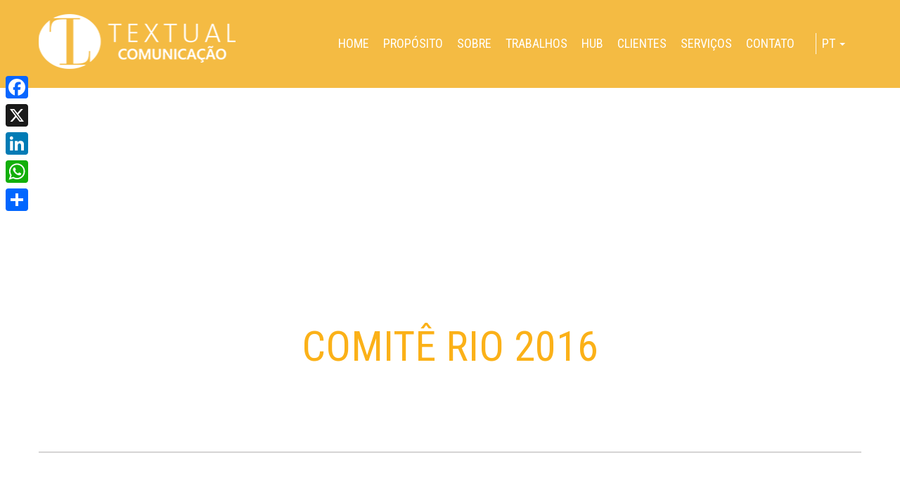

--- FILE ---
content_type: text/html; charset=UTF-8
request_url: https://www.textual.com.br/clientes/comite-rio-2016/
body_size: 28868
content:
     <!DOCTYPE html>
<!--[if IE 8]> 
<html lang="pt-BR" class="ie8">
	<![endif]-->
	<!--[if !IE]><!-->
	<html lang="pt-BR">
		<!--<![endif]-->
		<head>

			<!-- Global site tag (gtag.js) - Google Analytics -->
<script async src="https://www.googletagmanager.com/gtag/js?id=UA-16302451-1"></script>
<script>
  window.dataLayer = window.dataLayer || [];
  function gtag(){dataLayer.push(arguments);}
  gtag('js', new Date());

  gtag('config', 'UA-16302451-1');
</script>

			<meta charset="utf-8" />
			<title>Textual</title>
			<meta content="width=device-width, initial-scale=1.0, maximum-scale=1.0, user-scalable=no" name="viewport" />
			<meta content="Textual Comunicação" name="description" />
			
			<meta name="twitter:card" content="summary_large_image" />
			
			<meta content="https://www.textual.com.br/clientes/comite-rio-2016/" property="og:url" />
			<meta content="website" property="og:type">
			
							
				<meta content="Comitê Rio 2016" property="og:title" />
				<meta content="Somos uma assessoria de comunicação no mercado desde 1995. Vivemos para cocriar e disseminar histórias que interessam, emocionam, esclarecem e engajam." property="og:description" />
				<meta content="" property="og:image" />
				<meta content="Comitê Rio 2016" property="og:image:alt" />
				<meta content="" property="og:image:secure_url"/>

			<meta name=”twitter:title” content="Comitê Rio 2016">
			<meta name=”twitter:description” content="Somos uma assessoria de comunicação no mercado desde 1995. Vivemos para cocriar e disseminar histórias que interessam, emocionam, esclarecem e engajam.">
			<meta name="twitter:image" content="" />
			<meta name=”twitter:url” content="https://www.textual.com.br/clientes/comite-rio-2016/">
						<!-- ================== BEGIN BASE CSS STYLE ================== -->
			<link href="https://fonts.googleapis.com/css?family=Barlow+Condensed:600" rel="stylesheet">
			<link href="https://fonts.googleapis.com/css?family=Roboto+Condensed:300,400,700" rel="stylesheet">
			<link href="https://fonts.googleapis.com/css?family=Roboto:300,400" rel="stylesheet">
			<link href="https://www.textual.com.br/wp-content/themes/textual/assets/plugins/bootstrap/css/bootstrap.min.css" rel="stylesheet" />
			<link href="https://www.textual.com.br/wp-content/themes/textual/assets/plugins/wow/animate.css" rel="stylesheet" />
			<link href="https://www.textual.com.br/wp-content/themes/textual/assets/plugins/OwlCarousel2-2.3.4/assets/owl.carousel.css"  rel="stylesheet"/>
			<link href="https://cdnjs.cloudflare.com/ajax/libs/summernote/0.8.11/summernote.css" rel="stylesheet">
		
			<link href="https://www.textual.com.br/wp-content/themes/textual/assets/dist/css/style.css" rel="stylesheet" />
<!-- 			<link rel="shortcut icon" href="https://www.textual.com.br/wp-content/uploads/2019/03/icone_textual_16.png" id="favicon"/> -->
			<link rel="shortcut icon" href="https://www.textual.com.br/wp-content/uploads/2022/05/icone_textual_64.png.png" id="favicon"/>
			
			<!-- ================== END BASE CSS STYLE ================== -->
			
		</head>
		<body data-rsssl=1>
		
				<!-- Loading -->
<!-- 		<div class="page-loading">
			<div class="loading"><div class='uil-rolling-css' style='transform:scale(0.6);'><div><div></div><div></div></div></div></div>
		</div>
 -->

		<!-- header -->
		<header class='interna'>
			<nav class="navbar navbar-default">
				<div class="container">
					<!-- Brand and toggle get grouped for better mobile display -->
					<div class="navbar-header">
						<button type="button" class="navbar-toggle collapsed" data-toggle="collapse" data-target="#menu" aria-expanded="false">
							<span class="sr-only">Toggle navigation</span>
							<span class="icon-bar"></span>
							<span class="icon-bar"></span>
							<span class="icon-bar"></span>
						</button>
  						<a class="navbar-brand" href="https://www.textual.com.br/">Textual Comunicação</a>
					</div>

					<!-- Collect the nav links, forms, and other content for toggling -->
					<div class="collapse navbar-collapse" id="menu">
						<ul class="nav navbar-nav  navbar-right">
							<li><a href="https://www.textual.com.br/">Home</a></li>
							<li><a class='btnScrollTo' href="https://www.textual.com.br/#proposito">Propósito</a></li>
							<li><a class='btnScrollTo' href="https://www.textual.com.br/#sobre">Sobre</a></li>
							<li><a class='btnScrollTo' href="https://www.textual.com.br/#trabalhos">Trabalhos</a></li>
							<li><a class='btnScrollTo' href="https://www.textual.com.br/#blogHome">Hub</a></li> 
							<li><a class='btnScrollTo' href="https://www.textual.com.br/#clientes">Clientes</a></li>
							<li><a class='btnScrollTo' href="https://www.textual.com.br/#servicos">Serviços</a></li>
							<li><a class='btnScrollTo' href="https://www.textual.com.br/#contato">Contato</a></li>
							
							<li class="switcher-lang interna-lang hide switcher-portugues"><a href='/' class='dropdown-toggle' id="dropdownMenuPb" data-toggle="dropdown" aria-haspopup="true" aria-expanded="true" type="button">PT <span class="caret"></span></a>
								<ul class="dropdown-menu" aria-labelledby="dropdownMenuPb">
									<li><a href="/en/homepage/">EN</a></li>
								  </ul>
							</li>
							
							<li class="switcher-lang interna-lang hide switcher-english"><a href='/en/homepage/' class='dropdown-toggle' id="dropdownMenuEn" data-toggle="dropdown" aria-haspopup="true" aria-expanded="true" type="button">EN <span class="caret"></span></a>
								<ul class="dropdown-menu" aria-labelledby="dropdownMenuEn">
									<li><a href="/">PT</a></li>
								  </ul>
							</li>
							
						</ul>
					</div><!-- /.navbar-collapse -->
				</div><!-- /.container-fluid -->
			</nav>
		</header>
						<div class="image-interna" style="background-image:url()"></div>
					
<div id="BlogInterno"> 


<!--<img src="/wp-content/uploads/2021/07/img-blog.jpg" class="bannerTopo">-->

<!--                -->
<!--    <div class="bannerTopo" style="background-image: url('')"></div> -->

    <div class="container">
        <div class="row">
            <h1 class="title">Comitê Rio 2016</h1>
           
                        <div class="col-md-12 contentpostblog">
                <div class="BlogContent">
                    <!--<div class="BlogContent__title-date">-->
                        <!--<h4>Comitê Rio 2016</h4>-->
                    <!--    <div>4 janeiro 2019</div>-->
                    <!--</div>-->
                	<!--<div class="BlogContent__image">-->
                	<!--    -->
                	<!--</div>-->
                	<div class="BlogContent__content">
                	                    	</div>
					<div class="BlogContent__shared">
						<script type="text/javascript" src="//s7.addthis.com/js/300/addthis_widget.js#pubid=ra-613b72f2ae09861f"></script>
					</div>
                	
                </div>
            </div>
                                <div class="titleafterpost">
                        <h3 style="color:black;">Artigos Recentes</h3>                         
                    </div>
            <div class="col-md-8 colinternposts">
                <div class="materia">
  
                        <div class="conteudomaterial">
                                                                                        <div>
                                    <div class="materia__box">
                                        <a href="https://www.textual.com.br/o-que-nos-diferencia-da-ia/">
                                            <div class="materia_box--image">
                                                <img width="1519" height="400" src="https://www.textual.com.br/wp-content/uploads/2025/12/foto_evandro2.jpg" class="attachment-post-thumbnail size-post-thumbnail wp-post-image" alt="" decoding="async" loading="lazy" />                                            </div>
                                            <div class="materia__box--data">12 dezembro 2025</div>
                                            <h3 class="materia__box--titulo">O que nos diferencia da IA</h3>
                                            <div class="materia__box--texto">Para quem ainda não conhece essa foto, aqui vai a primeira informação: ela não foi alterada por IA.

Mas decidi publicá-la aqui para falar sobre IA, porque penso que ela ilustra com perfeição tudo o que venho ouvido sobre como precisamos...</div>
                                            <!--<div class="materia__box--texto"></div>-->
<!--                                             <a href="https://www.textual.com.br/o-que-nos-diferencia-da-ia/" class="materia__box--botaoCard">leia mais</a> -->
											                                    	<a href="https://www.textual.com.br/o-que-nos-diferencia-da-ia/" class="materia__box--botaoCard">leia mais</a>
									                                        </a>
                                        
                                    </div>
                                </div>
                                                                <div>
                                    <div class="materia__box">
                                        <a href="https://www.textual.com.br/cop30-2025-quando-o-mundo-se-encontra-na-amazonia/">
                                            <div class="materia_box--image">
                                                <img width="1280" height="464" src="https://www.textual.com.br/wp-content/uploads/2025/11/1763998329035-1.jpeg" class="attachment-post-thumbnail size-post-thumbnail wp-post-image" alt="" decoding="async" loading="lazy" srcset="https://www.textual.com.br/wp-content/uploads/2025/11/1763998329035-1.jpeg 1280w, https://www.textual.com.br/wp-content/uploads/2025/11/1763998329035-1-300x109.jpeg 300w, https://www.textual.com.br/wp-content/uploads/2025/11/1763998329035-1-1024x371.jpeg 1024w, https://www.textual.com.br/wp-content/uploads/2025/11/1763998329035-1-768x278.jpeg 768w" sizes="(max-width: 1280px) 100vw, 1280px" />                                            </div>
                                            <div class="materia__box--data">24 novembro 2025</div>
                                            <h3 class="materia__box--titulo">COP30: Quando o mundo se encontra na Amazônia</h3>
                                            <div class="materia__box--texto">A primeira COP a gente nunca esquece. Principalmente quando ela acontece no seu país. Um país que reflete bem os desafios climáticos do nosso planeta. Em pleno território amazônico quem esteve em Belém do Pará enfrentou de forma real...</div>
                                            <!--<div class="materia__box--texto"></div>-->
<!--                                             <a href="https://www.textual.com.br/cop30-2025-quando-o-mundo-se-encontra-na-amazonia/" class="materia__box--botaoCard">leia mais</a> -->
											                                    	<a href="https://www.textual.com.br/cop30-2025-quando-o-mundo-se-encontra-na-amazonia/" class="materia__box--botaoCard">leia mais</a>
									                                        </a>
                                        
                                    </div>
                                </div>
                                                                                             
                        </div>
                </div>
            </div> 
            
            <div class="col-md-4 colsearchpost">
                <div>
                    <div class="searchandcategory">
                        <div class="pesquisa">
                            <!--<h3>Pesquisar</h3>-->
                            <form method="GET" action="/blog">
                                <input type="text" name="search">
                                <button type="submit"><img src="https://www.textual.com.br/wp-content/uploads/2022/05/imagem_2022-05-10_115342156.png" class="SearchImg"></button>
                            </form>
                            
                        </div>
                        <div class="categoria">
                            <h3 class="categoria__title" style="color:black;">TAGS</h3>
                            <div class="listagemcategorias">
                                                                        <a class="categoria__link" href="/blog?category=CEO" style="color:; background-color:;"> 
                                            CEO 
                                        </a>
                                                                        <a class="categoria__link" href="/blog?category=Conteúdo" style="color:#0a0a0a; background-color:#fbb118;"> 
                                            Conteúdo 
                                        </a>
                                                                        <a class="categoria__link" href="/blog?category=Crise" style="color:#000000; background-color:#f9e422;"> 
                                            Crise 
                                        </a>
                                                                        <a class="categoria__link" href="/blog?category=Dados" style="color:; background-color:;"> 
                                            Dados 
                                        </a>
                                                                        <a class="categoria__link" href="/blog?category=Diversidade" style="color:#0a0009; background-color:#ff8c00;"> 
                                            Diversidade 
                                        </a>
                                                                        <a class="categoria__link" href="/blog?category=ESG" style="color:#ffffff; background-color:#696969;"> 
                                            ESG 
                                        </a>
                                                                        <a class="categoria__link" href="/blog?category=Influenciador Digital" style="color:; background-color:;"> 
                                            Influenciador Digital 
                                        </a>
                                                                        <a class="categoria__link" href="/blog?category=Inteligência Artificial" style="color:#0a0a0a; background-color:#f9e422;"> 
                                            Inteligência Artificial 
                                        </a>
                                                                        <a class="categoria__link" href="/blog?category=Jornalismo" style="color:#0a0009; background-color:#ff8c00;"> 
                                            Jornalismo 
                                        </a>
                                                                        <a class="categoria__link" href="/blog?category=Marketing" style="color:#0a0000; background-color:#f9e422;"> 
                                            Marketing 
                                        </a>
                                                                        <a class="categoria__link" href="/blog?category=Mídias Sociais" style="color:#ffffff; background-color:#696969;"> 
                                            Mídias Sociais 
                                        </a>
                                                                        <a class="categoria__link" href="/blog?category=Narrativa" style="color:#ffffff; background-color:#696969;"> 
                                            Narrativa 
                                        </a>
                                                                        <a class="categoria__link" href="/blog?category=Publicidade" style="color:#0a0a0a; background-color:#fbb118;"> 
                                            Publicidade 
                                        </a>
                                                                        <a class="categoria__link" href="/blog?category=Relações Públicas" style="color:; background-color:;"> 
                                            Relações Públicas 
                                        </a>
                                                                        <a class="categoria__link" href="/blog?category=Sem categoria" style="color:; background-color:;"> 
                                            Sem categoria 
                                        </a>
                                                                        <a class="categoria__link" href="/blog?category=SEO" style="color:; background-color:;"> 
                                            SEO 
                                        </a>
                                                                        <a class="categoria__link" href="/blog?category=Sustentabilidade" style="color:#0a0009; background-color:#ff8c00;"> 
                                            Sustentabilidade 
                                        </a>
                                                                        <a class="categoria__link" href="/blog?category=Tendências" style="color:#000000; background-color:#f9e422;"> 
                                            Tendências 
                                        </a>
                                                                        <a class="categoria__link" href="/blog?category=Treinamento" style="color:#0a0a0a; background-color:#fbb118;"> 
                                            Treinamento 
                                        </a>
                                                                
                            </div>
                        </div>
                    </div>
                </div>
            </div>    
        </div>
    </div>
</div>
<script>
document.addEventListener("DOMContentLoaded", function(e) {
	var url_atual = window.location.href;
	var result2 = url_atual.match('/en/');
	if(!result2){
		var newURL = url_atual.replace('.com.br/', '.com.br/en/');
		var newURL2 = newURL.substring(0, newURL.length - 1);
		var newURL3 = newURL2+'-2'
// 		console.log('teste2 '+ newURL2);
		setInterval(function(){
			$('#menu > ul > li.switcher-lang.interna-lang.switcher-portugues > ul > li > a').attr('href', newURL3);
		},100);
// 		$('#menu > ul > li.switcher-lang.interna-lang.switcher-portugues > ul > li > a').attr('href', newURL);
	}else{
		
		$('#BlogInterno > div > div > div.titleafterpost > h3').text('Recent Articles')
		var newURL = url_atual.replace('.com.br/en/', '.com.br/');
		var newURL2 = newURL.substring(0, newURL.length - 3);
// 		console.log('teste2 '+ newURL2);
		setInterval(function(){
			$('#menu > ul > li.switcher-lang.interna-lang.switcher-english > ul > li > a').attr('href', newURL2);
		},100);
	}
});
</script>
<script async="" src="https://static.addtoany.com/menu/page.js"></script>
<style>
	.a2a_kit.a2a_kit_size_32.addtoany_list {
		display: flex;
		column-gap: 10px;
	}
	.a2a_floating_style {
		display: none;
	}
	@media (min-width: 600px) {
		.a2a_kit.a2a_kit_size_32.addtoany_list {
			display: none;	
		}
		.a2a_floating_style {
			display: block;
		}
	}
</style>
	<footer>
		<div class='bottom '>
			<div class='container'>
				<span>Copyright © 2026 Textual</span>
			</div>
		</div>
	</footer>

	<!-- Modal -->
	<div class="modal fade " id="modalServico" tabindex="-1" role="dialog" aria-labelledby="modalServicoLabel" aria-hidden="true">
	  <div class="modal-dialog modal-lg" role="document">
	    <button type="button" class="closeModal close" data-dismiss="modal">&times;</button>
	    <div class="modal-content">

	    </div>
	  </div>
	</div>

	<!-- Modal -->
	<div class="modal fade " id="modalSucesso" tabindex="-1" role="dialog" aria-labelledby="modalServicoLabel" aria-hidden="true">
	  <div class="modal-dialog modal-lg" role="document">
	  	<div class="modal-content text-center">
	      <div class="modal-header">
	        <button type="button" class="close" data-dismiss="modal">&times;</button>
	        <h4 class="modal-title">Trabalhe Conosco</h4>
	      </div>
	      <div class="modal-body">
	        <p>Currículo cadastrado com sucesso.</p>
	      </div>
	      <div class="modal-footer">
	        <button type="button" class="btn btn-black" data-dismiss="modal">Fechar</button>
	      </div>
	      </div>
	  </div>
	</div>

	<!-- Modal -->
	<div class="modal fade " id="modalErro" tabindex="-1" role="dialog" aria-labelledby="modalServicoLabel" aria-hidden="true">
	  <div class="modal-dialog modal-lg" role="document">
	  	<div class="modal-content text-center">
	      <div class="modal-header">
	        <button type="button" class="close" data-dismiss="modal">&times;</button>
	        <h4 class="modal-title">Trabalhe Conosco</h4>
	      </div>
	      <div class="modal-body">
	        <p>Erro ao enviar currículo, tente novamente preenchendo todos os campos.</p>
	      </div>
	      <div class="modal-footer">
	        <button type="button" class="btn btn-black" data-dismiss="modal">Fechar</button>
	      </div>
	      </div>
	  </div>
	</div>

	<!-- Modal -->
	<div class="modal fade " id="modalTrabalho" tabindex="-1" role="dialog" aria-labelledby="modalServicoLabel" aria-hidden="true">
	  <div class="modal-dialog modal-lg" role="document">
	    <button type="button" class="closeModal close" data-dismiss="modal">&times;</button>
	    <div class="modal-content">

	    </div>
	  </div>
	</div>

	<!-- Modal -->
	<div class="modal fade" id="modalTrabalhe" tabindex="-1" role="dialog" aria-labelledby="modalTrabalheLabel" aria-hidden="true">
	  <div class="modal-dialog modal-lg" role="document">
	    <button type="button" class="closeModal close" data-dismiss="modal">&times;</button>
	    <div class="modal-content">
	      <div class="modal-body">
	        <h3 class="modal-title" id="modalTrabalheLabel">Venha para o nosso time</h3>
	        <p>“Trabalhamos com paixão, entusiasmo e brilho nos olhos. A nossa postura é profissional, responsável e comprometida, com alegria.”<br/>
			Se isso faz sentido pra você, faça contato!</p>
				      </div>
	    </div>
	  </div>
	</div>



	<!-- -->
	<!-- ================== BEGIN BASE JS ================== -->
	<script src="https://www.textual.com.br/wp-content/themes/textual/assets/plugins/jquery/jquery-1.9.1.min.js"></script>
	<script src="https://www.textual.com.br/wp-content/themes/textual/assets/plugins/jquery/jquery-migrate-1.1.0.min.js"></script>
	<script src="https://www.textual.com.br/wp-content/themes/textual/assets/plugins/bootstrap/js/bootstrap.js"></script>
	<script src="https://www.textual.com.br/wp-content/themes/textual/assets/plugins/bootstrap-validator-master/dist/validator.min.js"></script>
	<script src="//cdnjs.cloudflare.com/ajax/libs/ScrollMagic/2.0.5/ScrollMagic.min.js"></script>
	<script src="//cdnjs.cloudflare.com/ajax/libs/ScrollMagic/2.0.5/plugins/debug.addIndicators.min.js"></script>
	<script src="https://www.textual.com.br/wp-content/themes/textual/assets/plugins/enscroll/releases/enscroll-0.6.2.min.js"></script>
	
	<script src="https://cdnjs.cloudflare.com/ajax/libs/ScrollMagic/2.0.5/plugins/animation.gsap.min.js"></script>
	<script src="https://cdnjs.cloudflare.com/ajax/libs/gsap/1.20.1/TweenMax.min.js"></script>
	<script src="https://cdnjs.cloudflare.com/ajax/libs/summernote/0.8.11/summernote.js"></script>
	<script src="https://www.textual.com.br/wp-content/themes/textual/assets/plugins/OwlCarousel2-2.3.4/owl.carousel.min.js"></script>
	<script src="https://www.textual.com.br/wp-content/themes/textual/assets/plugins/wow/wow.js"></script>
	<script src="https://www.google.com/recaptcha/api.js"></script>
	<!--[if lt IE 9]>
	<script src="https://www.textual.com.br/wp-content/themes/textual/assets/crossbrowserjs/html5shiv.js"></script>
	<script src="https://www.textual.com.br/wp-content/themes/textual/assets/crossbrowserjs/respond.min.js"></script>
	<script src="https://www.textual.com.br/wp-content/themes/textual/assets/crossbrowserjs/excanvas.min.js"></script>
	<![endif]-->
	<!-- ================== END BASE JS ================== -->
	
	<script src="https://code.jquery.com/ui/1.13.2/jquery-ui.js"></script>
	<script type="text/javascript" src="https://cdn.jsdelivr.net/npm/slick-carousel@1.8.1/slick/slick.min.js"></script>
	<script>
		(function(jQuery) {
			jQuery(function () {
				var icons = {
					header: "ui-icon-circle-arrow-e",
					activeHeader: "ui-icon-circle-arrow-s"
				};
				jQuery(".accordion").accordion({
					active: false,
					collapsible: true,
					icons: icons,

					heightStyle: "content"
				});

				jQuery(".accordion-1").accordion({
					active: false,
					collapsible: true,
					icons: icons,

					heightStyle: "content"
				});

				jQuery(".accordion-2").accordion({
					active: true,
					collapsible: true,
					icons: icons,

					heightStyle: "content"
				});

				jQuery(".slick-slider").slick({
					// normal options...
					infinite: false,
					// adaptiveHeight: true,

					// the magic
					responsive: [{
						// breakpoint: 300,
						// settings: "unslick" // destroys slick
					}]
				});

				jQuery('.slick-slider').on('beforeChange', function(event, slick, currentSlide, nextSlide){
					// slide amarelo
					if (nextSlide === 0 || nextSlide === 2) {
						jQuery('.slick-slider').addClass('slide-amarelo');
					} else {
						jQuery('.slick-slider').removeClass('slide-amarelo');
					}

					jQuery('#servicos-custom-content').removeClass(`current-slide-${currentSlide}`);
					jQuery('#servicos-custom-content').addClass(`current-slide-${nextSlide}`);
				});

				jQuery('.goBackOneSlide').on('click', function(event) {
					event.preventDefault();
					jQuery('.slick-slider').slick('slickPrev');
				})

				jQuery('.goBackAllSlides').on('click', function(event) {
					event.preventDefault();
					jQuery('.slick-slider').slick('slickGoTo', 0);
				})

				jQuery('.goToSlide1').on('click', function(event) {
					event.preventDefault();
					jQuery('.slick-slider').slick('slickGoTo', 1);
				})

				jQuery('.goToSlide2').on('click', function(event) {
					event.preventDefault();
					jQuery('.slick-slider').slick('slickGoTo', 2);
				})
			});
		})($);
	</script>

	<!-- ================== BEGIN PAGE LEVEL JS ================== -->
	<script src="https://www.textual.com.br/wp-content/themes/textual/assets/dist/js/main.js"></script>
	<!-- ================== END PAGE LEVEL JS ================== -->
	<script>
		$(document).ready(function() {
			base.init();
			
			$('.trabalhe').on('click', function(){
				setInterval(function (){ VerifyFormCurriculo(); }, 3000);
			});
			

		});


		function VerifyFormCurriculo(){
			var googleResponse = jQuery('#g-recaptcha-response').val();
			if($('input[name=inpOnde]:checked').length == 1 && $('input[name=inpVagas]:checked').length == 1 && 
				$('input[name=inpAreas]:checked').length == 1 && $('#inpName').val().length > 1 && 
				$('#inpEmail').val().length > 5 && $('#inpPhone').val().length > 7 && $('.note-editable').text().length > 2){
					console.log('True');
					if (googleResponse) {
						console.log("Google True")
						$('#btn-curriculo').removeAttr('disabled');
						$('#btn-curriculo').removeClass('disabled');
					}else{
					$('#btn-curriculo').attr('disabled','disabled');
						console.log('Google False');
					}
			}else{
				$('#btn-curriculo').attr('disabled','disabled');
				console.log('False');
			}
		}

	</script>
	<div class="a2a_kit a2a_kit_size_32 a2a_floating_style a2a_vertical_style" style="left:0px;top:100px;background-color:transparent"><a class="a2a_button_facebook" href="https://www.addtoany.com/add_to/facebook?linkurl=https%3A%2F%2Fwww.textual.com.br%2Fclientes%2Fcomite-rio-2016%2F&amp;linkname=Comit%C3%AA%20Rio%202016" title="Facebook" rel="nofollow noopener" target="_blank"></a><a class="a2a_button_x" href="https://www.addtoany.com/add_to/x?linkurl=https%3A%2F%2Fwww.textual.com.br%2Fclientes%2Fcomite-rio-2016%2F&amp;linkname=Comit%C3%AA%20Rio%202016" title="X" rel="nofollow noopener" target="_blank"></a><a class="a2a_button_linkedin" href="https://www.addtoany.com/add_to/linkedin?linkurl=https%3A%2F%2Fwww.textual.com.br%2Fclientes%2Fcomite-rio-2016%2F&amp;linkname=Comit%C3%AA%20Rio%202016" title="LinkedIn" rel="nofollow noopener" target="_blank"></a><a class="a2a_button_whatsapp" href="https://www.addtoany.com/add_to/whatsapp?linkurl=https%3A%2F%2Fwww.textual.com.br%2Fclientes%2Fcomite-rio-2016%2F&amp;linkname=Comit%C3%AA%20Rio%202016" title="WhatsApp" rel="nofollow noopener" target="_blank"></a><a class="a2a_dd addtoany_share_save addtoany_share" href="https://www.addtoany.com/share"></a></div> 
	</body>
</html>

--- FILE ---
content_type: text/css
request_url: https://www.textual.com.br/wp-content/themes/textual/assets/dist/css/style.css
body_size: 105163
content:
body,
html {
  font-family: 'Roboto Condensed', sans-serif;
  height: 100%;
  color: black;
}
*{
scroll-behavior: smooth !important;
}
body{
	overflow-x: hidden;
}
@media (max-width: 767px) {
  body{
    overflow-x: hidden;
  }
}
.carousel-control {
  z-index: 4;
}
header {
  position: fixed;
  top: 0;
  left: 0;
  width: 100%;
  height: 125px;
  z-index: 150;
  transition: background .5s height .5s;
}
header.interna {
  background: rgba(242, 170, 21, 0.8);
}

header.mini {
  background: rgba(242, 170, 21, 0.8);
}
@media (min-width: 990px) {
  header.mini {
    background: rgba(242, 170, 21, 0.8);
    height: 80px;
  }
  header.mini .navbar-default .navbar-header .navbar-brand {
    margin-top: 10px;
    height: 60px;
    background-size: 100%;
    width: 200px;
  }
  header.mini .navbar-default .navbar-nav li a {
    padding-top: 30px;
    padding-bottom: 30px;
  }
}
header .navbar-default {
  background: none;
  border: 0px none;
}
header .navbar-default .navbar-nav li a {
  padding: 52px 10px;
  color: white;
  text-transform: uppercase;
  font-size: 18px;
  font-family: 'Roboto Condensed';
  transition: color .5s, padding .5s;
}
header .navbar-default .navbar-nav li a:hover {
  opacity: 0.7;
}
header .navbar-default .navbar-header .navbar-brand {
  background: url("../../img/logo.png") center center no-repeat;
  display: inline-block;
  text-indent: -9999px;
  height: 78px;
  width: 280px;
  margin-top: 20px;
  transition: filter 0.5s, background-size 0.5s, width 0.5s, height 0.5s;
}
header .navbar-default .navbar-toggle {
  margin-top: 33px;
}
@media (max-width: 991px) {
  header {
    height: 100px;
    background: rgba(242, 170, 21, 0.8);
  }
  header .navbar-default .navbar-header .navbar-brand {
    width: 200px;
    height: 60px;
    background-size: 100%;
    margin-left: 20px;
  }
  header .navbar-default .navbar-nav li a {
    font-size: 16px;
    padding: 40px 3px;
  }
}
@media (max-width: 767px) {
  header {
    height: auto;
  }
  header .navbar-default .navbar-collapse {
    border: 0px none;
  }
  header .navbar-default .navbar-header .navbar-brand {
    width: 200px;
    height: 60px;
    background-size: 100%;
    margin-left: 20px;
  }
  header .navbar-default .navbar-nav li a {
    padding: 5px 10px;
    border-bottom: 1px solid rgba(255, 255, 255, 0.2);
  }
}
.image-interna {
  height: 400px;
  background-size: cover;
}
@media (max-width: 767px) {
  .image-interna {
    height: 250px;
  }
}
.modal-content {
  border-radius: 0px;
  box-shadow: 0px 5px 15px rgba(0, 0, 0, 0.2);
}
.content {
  float: left;
  width: 100%;
}
.content section {
  display: inline-block;
  width: 100%;
  position: relative;
}
.content.home {
  float: left;
  width: 100%;
  height: 100%;
}
.content.home section {
  display: inline-block;
  width: 100%;
  height: 100%;
  overflow: hidden;
  position: relative;
}
.content.home section.servicos {
  min-height: 100%;
  height: auto;
}
.btn {
  font-size: 18px;
  text-transform: uppercase;
  border-radius: 0px;
  padding: 15px 30px;
}
.btn.btn-black {
  color: #fbb118;
  background: black;
}
.btn.btn-black:hover {
  background: #fbb118;
  color: black;
}
.btn.btn-yellow {
  background: #fbb118;
  color: black;
}
.btn.btn-yellow:hover {
  color: #fbb118;
  background: black;
}
.note-editor .btn {
  font-size: 12px;
  padding: 5px 10px;
}
header {
  position: fixed;
  top: 0px;
  left: 0px;
  width: 100%;
}
footer {
  float: left;
  width: 100%;
  background: black;
  color: white;
  text-align: center;
  padding: 20px 0px;
}
#menu > ul > li > a.active{
	color: #333 !important;
}

.closeModal {
  position: absolute;
  top: 30px;
  right: 30px;
  width: 33px;
  height: 38px;
  background: url("../../img/close.png") !important;
  z-index: 10;
  opacity: 1!important;
  text-indent: -9999px;
}
/* Loading */
.page-loading {
  position: fixed;
  z-index: 300;
  top: 0;
  left: 0;
  width: 100%;
  height: 100%;
  background: #f5f5f5;
}
.page-loading .loading {
  width: 200px;
  text-align: center;
  position: absolute;
  top: 50%;
  left: 50%;
  margin-left: -100px;
  margin-top: -120px;
}
.page-loading .loading:after {
  content: 'Carregando';
  color: #333;
  font-size: 18px;
}
.uil-rolling-css {
  width: 200px;
  height: 200px;
}
.uil-rolling-css > div {
  width: 200px;
  height: 200px;
  position: relative;
  -ms-animation: uil-rolling-anim 1s linear infinite;
  -moz-animation: uil-rolling-anim 1s linear infinite;
  -webkit-animation: uil-rolling-anim 1s linear infinite;
  -o-animation: uil-rolling-anim 1s linear infinite;
  animation: uil-rolling-anim 1s linear infinite;
}
.uil-rolling-css > div div {
  position: absolute;
  width: 200px;
  height: 100px;
  border-radius: 1000px 1000px 0 0;
  border-style: solid;
  border-width: 40px;
  border-bottom-width: 0;
}
.uil-rolling-css > div div:nth-of-type(2) {
  -ms-transform: translate(0, 50px) rotate(54deg) translate(0, -50px);
  -moz-transform: translate(0, 50px) rotate(54deg) translate(0, -50px);
  -webkit-transform: translate(0, 50px) rotate(54deg) translate(0, -50px);
  -o-transform: translate(0, 50px) rotate(54deg) translate(0, -50px);
  transform: translate(0, 50px) rotate(54deg) translate(0, -50px);
}
@media (min-width: 768px) {
  .modal-dialog {
    margin: 0px auto;
    top: 50%;
    transform: translateY(-50%) !important;
  }
  #modalTrabalhe .modal-dialog {
    margin: 30px auto;
    top: 0px;
    transform: translate(0, 0) !important;
    width: 990px!important;
  }
}
@media (min-width: 990px) {
  #modalTrabalhe .modal-dialog {
    width: 95%!important;
  }
}
@keyframes uil-rolling-anim {
  0% {
    -ms-transform: rotate(0deg);
    -moz-transform: rotate(0deg);
    -webkit-transform: rotate(0deg);
    -o-transform: rotate(0deg);
    transform: rotate(0deg);
  }
  50% {
    -ms-transform: rotate(180deg);
    -moz-transform: rotate(180deg);
    -webkit-transform: rotate(180deg);
    -o-transform: rotate(180deg);
    transform: rotate(180deg);
  }
  100% {
    -ms-transform: rotate(360deg);
    -moz-transform: rotate(360deg);
    -webkit-transform: rotate(360deg);
    -o-transform: rotate(360deg);
    transform: rotate(360deg);
  }
}
.scrollDown {
  position: absolute;
  bottom: 50px;
  right: 50px;
  height: 35px;
  width: 35px;
  z-index: 200;
  background: url("../../img/scrolldown.png") center center no-repeat;
}
@media (max-width: 768px) {
  .scrollDown {
    display: none;
  }
}
#sobre .scrollDown,
#clientes .scrollDown {
  filter: brightness(0%);
}
#modalTrabalho .modal-content {
  background: black;
  color: white;
}
#modalTrabalho .modal-content h4 {
  color: #fbb118;
}
.scrollbox {
  overflow: auto;
  padding: 0 5px;
}
.horizontal-track {
  width: 100%;
  height: 40px;
  background: #000;
}
.horizontal-handle {
  height: 40px;
}
.vertical-track {
  width: 16px;
  background-color: #333;
  border-radius: 10px;
  background-image: linear-gradient(to right, #333, #444);
}
.vertical-handle {
  width: 14px;
  background: black;
  border-radius: 10px;
  margin: 1px;
  background-image: linear-gradient(to right, #000, #111);
}

.content.archive .form-control {
  color: white;
  border-radius: 0px;
  background: black;
  border: 1px solid white;
  box-shadow: 0px none;
}
.content.archive label {
  font-weight: 300;
  text-transform: uppercase;
}
.content.archive section.trabalhos {
  color: white;
  background: #000;
}
.content.archive section.trabalhos h1,
  .content.archive section.trabalhos h2 {
  font-family: 'Roboto';
  font-size: 70px;
  font-weight: 300;
  color: #fbb118;
  margin-bottom: 30px;
  text-transform: uppercase;
  width: 100%;
  text-align: center;
  margin-top: 50px;
}
.content.archive section.trabalhos ul {
  list-style: none;
  margin: 30px 0px 0px 0px;
  padding: 0;
  height: 100%;
}
.content.archive section.trabalhos ul li {
  width: 50%;
  height: 50%;
  float: left;
}
.content.archive section.trabalhos ul li a {
  float: left;
  width: 100%;
  height: 100%;
  position: relative;
}
.content.archive section.trabalhos ul li a .image {
  float: left;
  width: 100%;
  height: 100%;
  background-size: cover;
  /*filter: brightness(50%) grayscale(100%);*/
  filter: brightness(100%) grayscale(0%);/*REMOVE O GRAYSCALE*/
  transition: filter .5s;
}
.content.archive section.trabalhos ul li a .hover {
  position: absolute;
  width: 100%;
  height: 100%;
  background: url("../../img/hover.png");
  top: 0px;
  left: 0px;
  transition: opacity .5s;
  background-size: cover;
  display:none;/*DEIXA DE EXIBIR O HOVER*/
}
.content.archive section.trabalhos ul li a h3 {
  font-family: 'Roboto';
  font-size: 30px;
  font-weight: 300;
  color: #fbb118;
  position: absolute;
  right: 30px;
  bottom: 60px;
  text-transform: uppercase;
  width: 40%;
  text-align: right;
}
.content.archive section.trabalhos ul li a:hover .image {
  filter: brightness(100%) grayscale(0%);
}
.content.archive section.trabalhos ul li a:hover .hover {
  opacity: 0.5;
}
@media (max-width: 990px) {
  .content.archive section.trabalhos ul li a h3 {
    width: 60%;
    font-size: 22px;
  }
}
@media (max-width: 767px) {
  .content.archive section.trabalhos h1,
    .content.archive section.trabalhos h2 {
    font-size: 42px;
    top: 20px;
  }
  .content.archive section.trabalhos p {
    font-size: 18px;
    line-height: 24px;
  }
  .content.archive section.trabalhos ul li a .hover {
    opacity: 0.7;
  }
  .content.archive section.trabalhos ul li a h3 {
    width: 80%;
    font-size: 18px;
  }
}

#modalTrabalhe h3 {
  text-align: center;
  text-transform: uppercase;
  font-size: 36px;
}
#modalTrabalhe h3 + p {
  font-size: 18px;
  text-align: center;
  margin: 15px 0px 30px 0px;
}
#modalTrabalhe .has-error input {
  border: 1px solid red;
}
#modalTrabalhe .anx {
  display: inline-block;
  width: 100%;
  font-size: 12px;
}
#modalTrabalhe .side {
  overflow: hidden;
  transition: width .5s;
}
#modalTrabalhe .side.active {
  display: block;
  width: 45%;
}
@media (max-width: 990px) {
  #modalTrabalhe .side.active {
    width: 100%;
    margin-bottom: 20px;
  }
  #modalTrabalhe .side.active textarea {
    height: 300px;
  }
}
#modalTrabalhe .form {
  transition: width .5s;
}
#modalTrabalhe .form.active {
  display: block;
  width: 55%;
}
@media (max-width: 990px) {
  #modalTrabalhe .form.active {
    width: 100%;
  }
}
#modalTrabalhe textarea {
  width: 100%;
  height: 500px;
}
#modalTrabalhe .modal-body {
  padding: 40px;
}
#modalTrabalhe span.required {
  color: #febe1e;
}
#modalTrabalhe h4 {
  font-size: 16px;
  text-align: center;
  font-weight: 300;
  margin: 15px 0px;
}
#modalTrabalhe h5 {
  font-size: 14px;
  text-align: right;
  font-weight: 300;
  margin: 10px 0px;
}
#modalTrabalhe label {
  font-weight: 300;
}
#modalTrabalhe .footer span {
  float: left;
  margin-top: 20px;
  font-size: 14px;
}
#modalTrabalhe .footer .btn {
  padding: 15px 20px;
}
#modalTrabalhe .btn-black {
  font-size: 16px;
  display: inline-block;
  color: white;
  padding: 10px 30px!important;
}
#modalTrabalhe .form-control {
  border-radius: 3px;
  box-shadow: none;
  border: 1px solid #c1c1c1;
}
#modalTrabalhe .form-group-1 {
  margin-bottom: 15px;
  width: 100%;
}
#modalTrabalhe .form-group-1 label {
  width: 80px;
  text-align: center;
  float: left;
  margin-top: 10px;
}
#modalTrabalhe .form-group-1 .form-control {
  width: 100%;
}
#modalTrabalhe .form-group-1 .balign {
  display: block;
  padding-left: 80px;
}
#modalTrabalhe .file {
  text-transform: uppercase;
  font-size: 2 2px;
  background: #febe1e;
  padding: 15px 30px;
}
#modalTrabalhe .file input {
  display: none;
}
#modalTrabalhe .cbl {
    text-align: center;
    width: 100%;
    display: flex;
    flex-direction: row;
    align-items: center;
    justify-content: center;
    flex-wrap: wrap;
}
#modalTrabalhe .cbl.text-left {
  /*text-align: left;*/
  justify-content: flex-start;
}
#modalTrabalhe .cbl label {
  position: relative;
  cursor: pointer;
  margin: 3px 3px;
}
#modalTrabalhe .cbl label input[type='radio'] {
  display: none;
}
#modalTrabalhe .cbl label input[type='radio'] + span {
  background: #febe1e;
  display: inline-block;
  padding: 5px 10px;
}
#modalTrabalhe .cbl label input:checked + span {
  background: #a77d12;
}
#modalTrabalhe .cbl label input:checked + span + .boxOutro {
  display: block;
}
#modalTrabalhe .cbl label .boxOutro {
  border: 1px solid #a77d12;
  background: white;
  padding: 4px;
  display: none;
  position: absolute;
  top: 15px;
  width: 130px;
  left: 50%;
  transform: translateX(-50%);
}
#modalTrabalhe .cbl label .boxOutro input {
  background: #dadada;
  border: 0px none;
  width: 80px;
  float: right;
  padding: 0px 5px;
}
#modalTrabalhe .cbl label .boxOutro span {
  font-weight: 300;
  margin-top: 2px;
  display: inline-block;
}
@media (max-width: 768px) {
  #modalTrabalhe .rblmobile {
    text-align: center;
  }
  #modalTrabalhe .rblmobile h5 {
    text-align: center;
  }
  #modalTrabalhe .rblmobile .text-left {
    text-align: center;
  }
  #modalTrabalhe .rblmobile .radio {
    display: inline-block;
  }
  #modalTrabalhe .rblmobile .radio label {
    padding-left: 0px;
  }
}

.content.home .vcenter {
  top: 50%;
  transform: translateY(-50%);
  position: absolute;
  left: 0px;
  width: 100%;
}
.content.home section {
  float: left;
  width: 100%;
  transition: transform 1s;
}
.content.home .hideAnimate {
  transform: translateY(-100%);
  position: absolute;
  top: 0;
  z-index: 20;
  left: 0;
}
.content.home section.intro {
  color: white;
  text-transform: uppercase;
  text-align: center;
}
.content.home section.intro #carouselIntro,
.content.home section.intro .carousel-inner,
.content.home section.intro .item {
  height: 100%;
}
.content.home section.intro .carousel-indicators li {
  height: 20px;
  width: 20px;
  border-width: 3px;
}
.content.home section.intro .item {
  background-size: cover;
}
.content.home section.intro .item .box {
  position: absolute;
  top: 50%;
  left: 50%;
  width: 100%;
  transform: translateX(-50%) translateY(-50%);
}
.content.home section.intro .item .box h2 {
  font-size: 100px;
  line-height: 100px;
  font-weight: 600;
  font-family: 'Barlow Condensed', sans-serif;
}
.content.home section.intro .item .box p {
  font-size: 30px;
  font-weight: 300;
}
@media (max-width: 767px) {
  .content.home section.intro .item .box h2 {
    font-size: 60px;
    line-height: 60px;
  }
  .content.home section.intro .item .box p {
    font-size: 20px;
  }
}
.content.home section.proposito {
  color: white;
  background: #000000;
  text-align: center;
  font-size: 30px;
}
.content.home section.proposito h2 {
  font-family: 'Roboto Condensed';
  font-size: 70px;
  font-weight: 300;
  color: #fbb118;
  margin-bottom: 20px;
  text-transform: uppercase;
}
.content.home section.proposito p {
  line-height: 40px;
  margin-bottom: 20px;
  font-family: 'Roboto Condensed';
}
@media (max-width: 767px) {
  .content.home section.proposito h2 {
    font-size: 42px;
  }
  .content.home section.proposito p {
    font-size: 18px;
    line-height: 24px;
  }
}
@media (min-width: 990px) and (max-height: 650px) {
  .content.home section.proposito h2 {
    font-size: 50px;
  }
  .content.home section.proposito p {
    font-size: 22px;
    color-interpolation: 32px;
  }
}
.content.home section.sobre {
  background: white;
  text-align: center;
  font-size: 30px;
}
.content.home section.sobre h2 {
  font-family: 'Roboto Condensed';
  font-size: 70px;
  font-weight: 300;
  color: #fbb118;
  margin-bottom: 20px;
  text-transform: uppercase;
}
.content.home section.sobre p {
  line-height: 40px;
  margin-bottom: 20px;
  font-family: 'Roboto Condensed';
}
.content.home section.sobre a {
  margin-top: 20px;
}
@media (max-width: 767px) {
  .content.home section.sobre h2 {
    font-size: 42px;
  }
  .content.home section.sobre p {
    font-size: 18px;
    line-height: 24px;
  }
}
@media (min-width: 990px) and (max-height: 650px) {
  .content.home section.sobre h2 {
    font-size: 50px;
  }
  .content.home section.sobre p {
    font-size: 22px;
    color-interpolation: 32px;
  }
}
.content.home section.servicos {
  background: #fbb118;
  text-align: center;
  font-size: 30px;
  padding: 80px 0px;
  position: relative;
}
.content.home section.servicos .align {
  position: absolute;
  left: 0px;
  width: 100%;
  top: 50%;
  transform: translateY(-50%);
}
.content.home section.servicos h2 {
  font-family: 'Roboto Condensed';
  font-size: 70px;
  font-weight: 300;
  margin-bottom: 20px;
  text-transform: uppercase;
  margin: 0px 0px 50px 0px;
}
.content.home section.servicos ul {
  list-style: none;
  margin: 0;
  padding: 0;
  width: 100%;
}
.content.home section.servicos ul li {
  display: inline-block;
  width: 18%;
  margin: 5px;
  min-height: 220px;
  position: relative;
}
.content.home section.servicos ul li a {
  color: black;
  font-size: 18px;
}
.content.home section.servicos ul li a img {
  transition: none!important;
  /* filter: brightness(0%); */
  max-width: 100%;
  height: auto;
}
/* .content.home section.servicos ul li a img:last-child {
   filter: brightness(200%); 
  display: none;
} */

.content.home section.servicos ul li a h4 {
  transition: color .5s;
  margin-top: 25px;
  position: absolute;
  left: 0px;
  width: 100%;
  bottom: 0px;
  height: 60px;
}
.content.home section.servicos ul li a:hover {
  text-decoration: none;
  color: white;
}
.content.home section.servicos ul li a:hover h4 {
  color: white;
}
.content section.servicos ul li a:hover img {
  /* filter: grayscale(1) contrast(100); */
  /* filter: grayscale(100%) invert(100%) brightness(100%); */
/*   filter: invert(100%) brightness(200%) hue-rotate(200deg); */
	 filter: grayscale(1) contrast(2);
}
/* .content.home section.servicos ul li a:hover img:first-child {
  display: none;
}
.content.home section.servicos ul li a:hover img:last-child {
  display: inline-block;
} */
@media (max-width: 767px) {
  .content.home section.servicos h2 {
    font-size: 42px;
  }
  .content.home section.servicos p {
    font-size: 18px;
    line-height: 24px;
  }
  .content.home section.servicos ul li {
    width: 150px;
    min-height: 200px;
  }
  .content.home section.servicos ul li a img {
    max-width: 130px;
    height: auto;
  }
  .content.home section.servicos ul li a h4 {
    font-size: 14px;
  }

  .content.home section.clientes .item ul{
    list-style: none;
    margin: 0;
    padding: 0;
    /* display: inline-block; */
    display: flex !important;
    width: 100%;
    flex-direction: column;
    flex-wrap: wrap;
    align-content: center;
    align-items: stretch;
    justify-content: center;
    height: 553px;

  }
  .content.home section.clientes .item ul li{
    width: 141px;
  }
}
.content.home section.clientes {
  background: white;
  text-align: center;
  font-size: 30px;
}
.content.home section.clientes h2 {
  font-family: 'Roboto Condensed';
  font-size: 70px;
  font-weight: 300;
  color: #fbb118;
  margin-bottom: 30px;
  text-transform: uppercase;
}
.content.home section.clientes .carousel-control {
  background: none!important;
}
.content.home section.clientes .carousel-control span:before {
  color: #fbb118;
}
.content.home section.clientes .item ul {
  list-style: none;
  margin: 0;
  padding: 0;
  display: inline-block;
  width: 100%;
}
.content.home section.clientes .item ul li {
  display: inline-block;
  height: 190px;
  position: relative;
}
.content.home section.clientes .item ul li img {
  max-width: 80%;
}
.content.home section.clientes .carousel-indicators {
  bottom: -65px;
}
.content.home section.clientes .carousel-indicators li {
  height: 20px;
  width: 20px;
  border-width: 3px;
  border-color: #fbb118;
}
.content.home section.clientes .carousel-indicators li.active {
  background: #fbb118;
}
@media (max-width: 990px) {
  .content.home section.clientes .item ul li {
    height: 170px;
  }
}
@media (max-width: 767px) {
  .content.home section.clientes h2 {
    font-size: 42px;
  }
  .content.home section.clientes p {
    font-size: 18px;
    line-height: 24px;
  }
  .content.home section.clientes .item ul li {
    height: 90px;
  }
}
@media (min-width: 990px) and (max-height: 650px) {
  .content.home section.clientes h2 {
    font-size: 50px;
  }
  .content.home section.clientes p {
    font-size: 22px;
    color-interpolation: 32px;
  }
  .content.home section.clientes .item ul li {
    height: 170px;
  }
}
.content.home section.trabalhos {
  color: white;
  background: #333;
}
.content.home section.trabalhos h2 {
  font-family: 'Roboto Condensed';
  font-size: 70px;
  font-weight: 300;
  color: #fbb118;
  margin-bottom: 30px;
  text-transform: uppercase;
  position: absolute;
  left: 0px;
  top: 80px;
  width: 100%;
  text-align: center;
  z-index: 5;
}
.content.home section.trabalhos .btn-yellow {
  width: auto;
  left: 50%;
  transform: translateX(-50%) translateY(-50%);
  z-index: 5;
  padding: 15px 30px;
  font-weight: bold;
  transition: none!important;
}
.content.home section.trabalhos .btn-yellow:hover {
  background: #c6a259;
  color: black;
}
.content.home section.trabalhos ul {
  list-style: none;
  margin: 0;
  padding: 0;
  height: 100%;
}
.content.home section.trabalhos ul li {
  width: 50%;
  height: 50%;
  float: left;
}
.content.home section.trabalhos ul li:nth-child(3) a h3,
.content.home section.trabalhos ul li:nth-child(1) a h3 {
  right: auto;
  left: 30px;
  text-align: left;
}
.content.home section.trabalhos ul li a {
  float: left;
  width: 100%;
  height: 100%;
  position: relative;
}
.content.home section.trabalhos ul li a .image {
  float: left;
  width: 100%;
  height: 100%;
  background-size: cover;
  filter: brightness(50%) grayscale(100%);
  transition: filter .5s;
}
.content.home section.trabalhos ul li a .hover {
  position: absolute;
  width: 100%;
  height: 100%;
  background: url("../../img/hover.png");
  top: 0px;
  left: 0px;
  transition: opacity .5s;
  background-size: cover;
}
.content.home section.trabalhos ul li a h3 {
  font-family: 'Roboto Condensed';
  font-size: 30px;
  font-weight: 300;
  color: #fbb118;
  position: absolute;
  right: 30px;
  bottom: 60px;
  text-transform: uppercase;
  width: 40%;
  text-align: right;
}
.content.home section.trabalhos ul li a:hover .image {
  filter: brightness(100%) grayscale(0%);
}
.content.home section.trabalhos ul li a:hover .hover {
  opacity: 0.5;
}
@media (max-width: 990px) {
  .content.home section.trabalhos ul li a h3 {
    width: 60%;
    font-size: 22px;
  }
}
@media (max-width: 767px) {
  .content.home section.trabalhos h2 {
    font-size: 42px;
    top: 20px;
  }
  .content.home section.trabalhos p {
    font-size: 18px;
    line-height: 24px;
  }
  .content.home section.trabalhos ul li a .hover {
    opacity: 0.7;
  }
  .content.home section.trabalhos ul li a h3 {
    width: 80%;
    font-size: 18px;
  }
}
.content.home section.contato {
  color: white;
  background: #000000;
  font-size: 18px;
  text-transform: uppercase;
}
.content.home section.contato .side {
  padding: 40px;
  width: 530px;
  position: absolute;
  z-index: 5;
}
.content.home section.contato h3 {
  font-family: 'Roboto Condensed';
  font-size: 70px;
  font-weight: 300;
  color: #fbb118;
  margin-bottom: 30px;
  text-transform: uppercase;
  margin-top: 0px;
}
.content.home section.contato h5 {
  font-weight: 700;
  color: #fbb118;
  font-size: 18px;
  margin: 0px;
}
.content.home section.contato p {
  margin-bottom: 20px;
}
.content.home section.contato a.mail {
  font-weight: 700;
  color: #fbb118;
  font-size: 18px;
}
.content.home section.contato a.trabalhe {
  background: #fbb118;
  line-height: 22px;
  width: 380px;
  margin-left: -40px;
  display: inline-block;
  text-align: right;
  padding: 30px;
}

.content.home section.contato a.trabalhe:hover{
  background: white;
  color: #fbb118;

}
.content.home section.contato a.trabalhe b,
.content.home section.contato a.trabalhe span {
  display: inline-block;
  width: 100%;
}
.content.home section.contato a.trabalhe b {
  color: black;
}
.content.home section.contato a.trabalhe span {
  color: white;
  text-transform: none;
}

.content.home section.contato a.trabalhe:hover b {
  color: #fbb118;
}
.content.home section.contato a.trabalhe:hover span {
  color: black;
  text-transform: none;
}
@media (max-width: 768px) {
  .content.home section.contato a.trabalhe {
    padding: 15px 30px;
  }
}
.content.home section.contato ul {
  list-style: none;
  margin: 30px 0px;
  padding: 0;
}
.content.home section.contato ul li {
  display: inline-block;
  margin: 0 6px;
}
.content.home section.contato ul li a {
  float: left;
  width: 35px;
  height: 35px;
  background: url(../../img/social.png) top left no-repeat;
  text-indent: -9999px;
}
.content.home section.contato ul li a.btn-facebook {
  background-position: 8px top;
}
.content.home section.contato ul li a.btn-twitter {
  background-position: -78px top;
}
.content.home section.contato ul li a.btn-instagram {
  background-position: -36px top;
}
.content.home section.contato ul li a.btn-youtube {
  background-position: -120px top;
}
.content.home section.contato ul li a.btn-linkedin {
  background-position: -166px top;
}
.content.home section.contato .map {
  height: 100%;
}
.content.home section.contato .bg {
  height: 100%;
  background: url("../../img/map.png") center center no-repeat;
  background-size: 100%;
}
.content.home section.contato .bg.legendEn:after {
  background: url("../../img/legendaEn.png")!important;
}

.content.home section.contato .bg:after {
  content: '';
  background: url("../../img/legenda.png");
  width: 229px;
  height: 79px;
  position: absolute;
  bottom: 50px;
  left: 600px;
}
@media (min-width: 990px) and (max-height: 700px) {
  .content.home section.contato h3 {
    font-size: 50px;
    margin-bottom: 20px;
  }
  .content.home section.contato h5,
  .content.home section.contato p {
    font-size: 16px;
  }
  .content.home section.contato p {
    margin-bottom: 10px;
  }
  .content.home section.contato .side {
    margin-top: 20px;
  }
  .content.home section.contato a.trabalhe {
    padding: 15px 30px;
  }
}
@media (max-width: 990px) {
  .content.home section.contato .side {
    transform: none;
    top: 0px;
    width: 100%;
    padding: 20px;
  }
  .content.home section.contato .side h3 {
    margin-top: 80px;
  }
  .content.home section.contato .map {
    height: 95%;
  }
  .content.home section.contato .map .bg {
    background-position: bottom center;
  }
  .content.home section.contato .map .bg:after {
    left: 60%;
  }
  .content.home section.contato .trabalhe {
    position: absolute;
    bottom: 20px;
    right: 0px;
  }
}
@media (max-width: 767px) {
  .content.home section.contato {
    min-height: 568px;
  }
  .content.home section.contato h3 {
    font-size: 42px;
    top: 20px;
    margin-bottom: 15px;
  }
  .content.home section.contato p {
    font-size: 14px;
    line-height: 18px;
  }
  .content.home section.contato .map {
    display: none;
  }
  .content.home section.contato .side {
    height: 100%;
  }
}

.content.home section.contato .lgpd{
	color: white;
    font-size: 10px;
    width: 340px;
    margin: 20px 0;
}

body .institucional.servicos .textual ul li {
  width: 100%;
  height: auto;
  margin: 0 auto;
  display: block;
  position: relative;
/*   border-bottom: 2px solid #efefef; */
  padding-bottom: 10px;
  margin-top: 10px;
  font-size: 20px;
  line-height:15px;
	
	font-family: 'Roboto Condensed', sans-serif !important;
  	line-height: 15px !important;
  	text-align: justify;
	font-size: 18px;
	
}
.institucional.servicos .textual ul {
  list-style-type: disc;
  margin-top: 20px;
  margin-bottom: 40px;
  margin-left: 40px;
}
.institucional.servicos h2 {
  font-size: 42px;
  text-align: justify;
}


#textual > div > div > div > p{
  margin: 0 0 30px;
}

#textual > div > div > div > h2{
  font-size: 36px;
  color: #fbb118;
  margin-top: 65px;
  margin-bottom: 30px;
  font-weight: 300 !important;
}
#textual > div > div > div > h3{
  font-size: 24px;
  color: #fbb118;
  margin-top: 65px;
  margin-bottom: 30px;
  font-weight: 300 !important;
}


.servicos .textual h1 {
    text-align: left;
    font-size: 60px !important;
}

.institucional.servicos.interna h2 {
  text-align: justify;
  font-size: 36px;
  color: #fbb118;
  margin-top: 65px;
  margin-bottom: 30px;
  font-weight: 300;
}

.institucional.servicos.interna h3 {
  font-size: 24px;
  color: #fbb118;
  margin-top: 65px;
  margin-bottom: 30px;
  font-weight: 300;
}

.institucional.servicos .wow p {
/*   font-size: 20px; */
	font-family: 'Roboto Condensed', sans-serif !important;
  	line-height: 1.42857143 !important;
  	text-align: left;
	font-size: 18px;
	width: 83%;
    margin-left: auto;
    margin-right: auto;
}
.institucional.servicos .wow p span {
/*     font-size: 20px; */
	font-family: 'Roboto Condensed', sans-serif !important;
	font-size: 18px;
}
.institucional.servicos .wow p span a {
	color: black ;
	text-decoration: underline;
}
.institucional.servicos #servicos.servicos ul {
  list-style: none;
  margin: 0;
  padding: 0;
  width: 100%;
}
.institucional.servicos #servicos.servicos ul li {
  display: inline-block;
  width: 18%;
  margin: 5px;
  min-height: 220px;
  position: relative;
  vertical-align: top;
	
	font-family: 'Roboto Condensed', sans-serif !important;
  	line-height: 29px !important;
  	text-align: justify;
	font-size: 18px;
}
.institucional.servicos #servicos.servicos ul li a {
  color: black;
  font-size: 18px;
}

.servicos .align .item h3.vcenter {
    white-space: nowrap;
}
#servicos div div ul li div a h4.vcenter{
/* 	font-weight: 500;
    font-size: 24px;
    text-align: center; */
	
	font-family: inherit;
    font-weight: 500;
    line-height: 1.1;
    color: inherit;
    font-size: 20px;
    text-align: center !important;
}
#servicos > div > div > ul > li > div > a > div{
	margin-left: 16%;
    margin-right: 16%;
}
.institucional.servicos #servicos.servicos ul li a img {
  transition: none!important;
  max-width: 100%;
  height: auto;
  margin:0;
  /* background-color: #0931f7;
  border-radius: 50%;
  filter: invert(1); */
}
/* .institucional.servicos #servicos.servicos ul li a img:last-child {
  display: none;
} */
.institucional.servicos #servicos.servicos ul li a:hover {
  text-decoration: none;
}
/* .institucional.servicos #servicos.servicos ul li a:hover img:first-child {
  display: none;
} */
/* .institucional.servicos #servicos.servicos ul li a:hover img:last-child {
  display: inline-block;
} */
.institucional.servicos #servicos.servicos {
  background-color: #fff;
  margin-bottom: 40px;
}

#not-found #servicos {
  padding: 50px 0;
} 
#not-found .textual {
  padding: 10px 0px;
}
#not-found h1 {
  font-size: 40px;
  margin-bottom: 0px!important;
}
#not-found.servicos #servicos.servicos h2 {
  margin-bottom: 20px!important;
  text-transform: capitalize;
}

.servicos.interna .wow > img {
  /* filter: brightness(0%); */
}
.servicos.interna .wow > img {
  /* filter: brightness(0%); */
  margin: 30px 0;
	
}
.servicos.interna .wow h1 {
  font-family: 'Roboto Condensed';
  text-transform: uppercase;
/*   font-weight: 300; */
/*   font-size: 55px; */
/*   margin-top: 40px; */
	font-weight: 500;
    line-height: 1.1;
	text-align: left;
    margin: 60px 0px;
    font-size: 60px;
    color: #fbb118;
	display: flex;
	align-items: center;
}
.servicos.interna .title-page {
    display: flex;
	width: 121%;
    left: -13%;
    position: relative;
	justify-content: center;
    align-items: center;
}
.servicos.interna .title-page > img {
    /* background-color: #0931f7;
    border-radius: 50%;
    filter: invert(1); */
    margin-right: 50px;
    margin-bottom: 50px;
	margin-top: 50px;
	width: 141px;
	height: 141px;
}
.servicos.interna > p > a {
/*     color: #f6b947; */
    text-decoration: underline;
}
#servicos > div > div > ul > li > div > a > h4.vcenter{
/* 	white-space: nowrap; */
}

.institucional {
  background: white;
  text-align: center;
  font-size: 30px;
}
.institucional h1,
  .institucional h2 {
  font-family: 'Roboto Condensed';
  font-size: 70px;
  font-weight: 300;
  color: #fbb118;
  margin-bottom: 20px;
  text-transform: uppercase;
}
.institucional p {
  font-family: 'Roboto Condensed';
  line-height: 40px;
  margin-bottom: 20px;
}
.institucional .textual {
  padding: 40px 0px;
}
.institucional .textual h4 {
  font-family: 'Roboto Condensed';
  font-size: 40px;
  font-weight: 300;
  color: #fbb118;
  margin-bottom: 15px;
  margin-top: 30px;
}
.institucional .textual ul {
  list-style: none;
  margin: 0;
  padding: 0;
}
/* .institucional .textual ul li {
  width: 105px;
  height: 105px;
  margin: 10px;
  position: relative;
  text-align: justify;
  display: inline-block;
} */

.servicos .textual ul li:before { 
    content: "•"; 
    color: #f6b947; 
    display: inline-block; 
    width: 1em; 
    font-size: 35px;
    vertical-align: middle;
    margin-left: 0em;
}

.institucional .textual ul li img {
  max-width: 100%;
  height: auto;
}
.institucional .textual ul li span {
  position: absolute;
  bottom: 0px;
  left: 50%;
  transform: translateX(-50%);
  padding: 0px 15px;
  background: white;
  box-shadow: 0px 0px 10px rgba(0, 0, 0, 0.2);
  font-size: 18px;
  opacity: 0;
  transition: opacity .5s;
  white-space: nowrap;
}
.institucional .textual ul li:hover {
  z-index: 2;
}
.institucional .textual ul li:hover span {
  opacity: 1;
}
.institucional .premios {
  background: url("../../img/bg-premio.jpg") center center no-repeat;
  height: 580px;
  background-size: cover;
  font-family: 'Roboto Condensed';
}
.institucional .premios h3 {
  font-family: 'Roboto Condensed';
  text-transform: uppercase;
  font-weight: 300;
  padding: 60px 0px 40px 0px;
  font-size: 70px;
  margin: 0px;
}
.institucional .premios h4 {
  font-family: 'Roboto Condensed';
  text-transform: uppercase;
  font-size: 58px;
  font-weight: 600;
  margin: 0px;
}
.institucional .premios h4 b {
  font-size: 135px;
}
.institucional .premios h4 span {
  font-weight: 300;
}
.institucional .premios p {
  font-weight: 300;
  text-transform: uppercase;
  font-size: 28px;
  margin: -20px 0px 0px 0px;
}
.institucional .premios ul {
  list-style: none;
  margin: 60px 0px 0px 0px;
  padding: 0;
}
.institucional .premios ul li {
  display: inline-block;
  margin: 0px 10px;
}
.institucional .premios .left {
  border-right: 3px solid black;
  padding-right: 50px;
  text-align: right;
}
.institucional .premios .right {
  padding-left: 50px;
  text-align: left;
}
.institucional .times {
  overflow: hidden;
  background: black;
}
.institucional .times h3 {
  background: black;
  color: #fbb118;
  font-family: 'Roboto Condensed';
  text-transform: uppercase;
  font-weight: 300;
  padding: 30px 0px;
  font-size: 70px;
  margin: 0px;
}
.institucional .times .item {
  padding: 0px;
  overflow: hidden;
  position: relative;
}
.institucional .times .lst-top .item {
  color: white;
}
.institucional .times .lst-top .item .hover {
  position: absolute;
  top: 0px;
  left: 0px;
  width: 100%;
  height: 100%;
  transition: transform .5s;
  background: rgba(251, 177, 24, 0.9);
  transform: translateX(105%);
  text-align: left;
}
.institucional .times .lst-top .item .hover .box {
  position: absolute;
  top: 50%;
  left: 0px;
  width: 100%;
  transform: translateY(-50%);
  padding: 30px;
}
.institucional .times .lst-top .item .hover h4 {
  font-size: 60px;
  margin: 0px;
}
.institucional .times .lst-top .item .hover p {
  font-size: 24px;
}
.institucional .times .lst-top .item:hover .hover {
  transform: translateX(0%);
}
.institucional .times .lst-bottom .item {
  filter: grayscale(100%) brightness(30%);
  transition: filter .5s;
}
.institucional .times .lst-bottom .item:hover {
  filter: grayscale(0%) brightness(100%);
}
.institucional .times .lst-bottom .item span {
  position: absolute;
  bottom: 0px;
  width: 100%;
  left: 0px;
  background: white;
  box-shadow: 0px 0px 10px rgba(0, 0, 0, 0.2);
  font-size: 18px;
  opacity: 0!important;
  font-size: 14px;
  transition: opacity .5s;
}
.institucional .times .lst-bottom .item span b {
  display: inline-block;
  width: 100%;
}
.institucional .times .lst-bottom .item:hover span {
  opacity: 0;
}
.institucional .times img {
  width: 100%;
  height: auto;
}
.institucional .associacoes {
  padding: 60px 0px;
}
.institucional .associacoes ul {
  list-style: none;
  margin: 0;
  padding: 0;
}
.institucional .associacoes ul li {
  display: inline-block;
  width: 48%;
  padding: 30px 15px;
  text-align: center;
}
.institucional .associacoes ul li img {
  max-width: 100%;
  height: auto;
}
#servicos .align .btn-black-white {
    margin-top: 80px;
}
#servicos.servicos .align h2 {
    text-align: center;
    margin-bottom: 20px;
    margin-top:0px
}

.home #servicos.servicos .align h2 {
  margin-bottom: 30px;
}
.btn.btn-black-white {
    color: #fbb118;
    background: black;
}
.btn.btn-black-white:hover {
    color: #fbb118;
    background: white;
}
@media (max-width: 991px) {
  .institucional h1,
    .institucional h2 {
    font-size: 42px;
  }
  .institucional p {
    font-size: 18px;
    line-height: 24px;
  }
  .institucional .textual {
    padding-top: 40px;
  }
  .institucional .textual h4 {
    font-size: 32px;
  }
  .institucional .textual ul li {
    width: 90px;
    height: 120px;
  }
  .institucional .textual ul li span {
    opacity: 0;
    font-size: 14px;
  }
  .institucional .premios {
    background-position: left center;
    min-height: 510px;
    height: auto;
  }
  .institucional .premios h3 {
    padding: 40px 0px 20px 0px;
    font-size: 42px;
  }
  .institucional .premios h4 {
    font-size: 40px;
  }
  .institucional .premios h4 b {
    font-size: 70px;
  }
  .institucional .premios p {
    margin-top: 0px;
    font-size: 18px;
  }
  .institucional .premios .left,
  .institucional .premios .right {
    text-align: center;
    padding: 0px;
  }
  .institucional .premios .left {
    border-right: 0px none;
  }
  .institucional .premios ul li {
    margin-bottom: 10px;
  }
  .institucional .premios ul li img {
    max-width: 90px;
    height: auto!important;
  }
  .institucional .times .lst-top .item .hover h4 {
    font-size: 42px;
  }
  .institucional .times .lst-top .item .hover p {
    font-size: 18px;
  }
}
@media (max-width: 768px) {
	.institucional h1, 
	.institucional h2{
		font-size: 45px;
	}
	.institucional p{
		font-size: 22px;
    	line-height: 30px;
	}
}
.modal-servicos {
  font-size: 18px;
  text-align: center;
  padding: 40px;
}
.modal-servicos h4 {
  text-transform: uppercase;
  font-size: 24px;
  font-family: 'Roboto Condensed';
  margin: 25px 0px;
  color: #fbb118;
}
.modal-servicos .image {
  width: 140px;
  height: 140px;
  background: #fbb118;
  border-radius: 150px;
  margin: auto;
}
.modal-servicos img {
  filter: brightness(0%);
}
.owl-carousel {
  padding: 0px 30px;
}
.owl-carousel .owl-nav {
  display: block!important;
}
.owl-carousel .owl-nav button {
  position: absolute;
  top: 50%;
  transform: translateY(-50%);
  font-size: 22px;
  color: white;
}
.owl-carousel .owl-nav button span {
  font-size: 40px;
}
.owl-carousel .owl-nav button.owl-prev {
  left: 0px;
}
.owl-carousel .owl-nav button.owl-next {
  right: 0px;
}
.owl-carousel .item {
  height: 140px;
  background-size: cover;
  cursor: pointer;
}
@media (max-width: 768px) {
  .owl-carousel .item {
    height: 100px;
  }
}
.owl-carousel .item.video:after {
  content: '';
  height: 60px;
  width: 60px;
  position: absolute;
  top: 50%;
  left: 50%;
  transform: translateX(-50%) translateY(-50%);
  background: url(../../img/play.png) center center no-repeat;
}
.modal-trabalho {
  font-size: 18px;
  text-align: left;
  padding: 40px;
  border: 1px solid #666;
}
.modal-trabalho .expand img {
  width: 100%!important;
  height: auto!important;
}
.modal-trabalho .expand iframe {
  width: 100%!important;
}

.modal-trabalho .col-text {
  height: 400px;
  overflow: hidden;
}
.modal-trabalho .col-text .scroll-vertical {
  height: 400px;
  width: 100%!important;
}
@media (max-width: 768px) {
    #servicos .align .btn-black-white {
        margin-top: 20px;
    }
  .modal-trabalho .col-text {
    margin-top: 20px;
  }
	#textual > div > div > div > center > iframe{
		width: 100% !important;
	}
}
.modal-trabalho h4 {
  text-transform: uppercase;
  font-size: 24px;
  font-family: 'Roboto Condensed';
  margin: 10px 0px;
  margin-bottom: 30px;
  text-align: center;
}
.modal-trabalho span.ano,
.modal-trabalho span.cliente {
  font-size: 14px;
  font-style: italic;
}
.modal-trabalho span.ano b,
.modal-trabalho span.cliente b {
  color: #fbb118;
}
.modal-trabalho .carousel-indicators {
  position: static;
  width: 100%;
  left: 0px;
  margin: 0px;
}
.modal-trabalho .carousel-indicators li {
  width: 32.3%;
  margin: 5px 1% 0px 0px;
  float: left;
  border-radius: 0px;
  height: 100px;
  text-indent: 0px;
  border: 0px none!important;
  overflow: hidden;
}
.modal-trabalho .carousel-indicators li img {
  min-height: 100%;
}
.modal-trabalho .carousel-indicators li.thumb-video {
  position: relative;
  background: #333;
}
.modal-trabalho .carousel-indicators li.thumb-video:after {
  content: '';
  height: 60px;
  width: 60px;
  position: absolute;
  top: 50%;
  left: 50%;
  transform: translateX(-50%) translateY(-50%);
  background: url(../../img/play.png) center center no-repeat;
}
#carouselImages img {
  width: 100%;
  height: auto;
}

header .navbar-default .navbar-nav li.switcher-lang {
    margin-left: 20px;
}
header .navbar-default .navbar-nav li.switcher-lang a {
    padding-bottom: 5px;
    background-color: transparent!important;
}
header.mini .navbar-default .navbar-nav li.switcher-lang>a {
    margin-top: 25px;
    transition: margin-top .5s;
}
header .navbar-default .navbar-nav li.switcher-lang>a {
    padding: 5px 8px;
    margin-top: 47px;
    background-color: transparent!important;
    border-left: .5px solid #ffffffe3;
    transition: margin-top .5s;
}
header .navbar-default .navbar-nav li.switcher-lang ul {
    background-color: transparent!important;
    border: none;
    box-shadow: none;
    min-width: 63px!important;
    text-align: center;
    padding: 0;
}
header .navbar-default .navbar-nav li.switcher-lang:hover ul {
  display: block;
}
header .navbar-default .navbar-nav li.switcher-lang ul li a {
    padding: 0;
    background-color: transparent!important;
}
@media (max-width: 768px) {
  .institucional.servicos #servicos.servicos ul li {
      width: 100%;
	  display: flex;
      flex-direction: column;
      align-items: center;
  }
	.institucional.servicos #servicos.servicos ul li > div > a > div{
		display: flex;
		flex-direction: column;
		align-items: center;
	}
	.institucional.servicos #servicos.servicos ul li > div > a > h4 {
		font-size: 24px;
	}
	.institucional.servicos #servicos.servicos ul li a img{
		max-width: none;
	}
  /* .institucional.servicos #servicos.servicos ul li a img:last-child {
      display: unset;
      background-color: #0931f7;
  } */
  /* .institucional.servicos #servicos.servicos ul li a img {
      display: none;
  } */
  body .institucional.servicos .textual ul li {
      font-size: 18px;
	  text-align: left;
	  list-style-position: outside;
      padding-left: 2em;
	  line-height: 30px !important;
  }
  .institucional.servicos .wow p span{
    font-size: 18px;
   }
  .institucional.servicos h2 {
    font-size: 23px;
  }
  .servicos.interna .wow h1 {
    font-size: 33px !important;
	display: flex;
    flex-direction: column;
    justify-content: center;
    margin-left: 30px;
    width: 100%;
  }
  .servicos.interna .title-page > img {
    margin-right: 0px; 
  }
  header .navbar-default .navbar-nav li.switcher-lang {
    margin-left: 0;
  }
  header .navbar-default .navbar-nav li.switcher-lang>a:hover {
    color: #FFF;
  }
  header .navbar-default .navbar-nav li.switcher-lang>a {
    padding: 5px 10px;
    margin-top: 0;
    background-color: transparent!important;
    border-left: none;
    color: #FFF;
    border-bottom: 1px solid rgba(255, 255, 255, 0.2);
  }
  header .navbar-default .navbar-nav li.switcher-lang ul li a {
    color: #FFF!important;
    text-align: left;
    padding: 5px 10px;
  }
  header.mini .navbar-default .navbar-nav li.switcher-lang>a {
    margin-top: 0;
    transition: margin-top .5s;
  }
	
/* 	#servicos > div > div > ul > li > div > a > div > img{
		width: 117.67px;
	} */
}

#blogHome{
/* 	height: auto;
	 background: url("../../img/bg-premio.jpg") center center no-repeat; */
}

.blog .titulo-blog{
	margin-top: 50px;
    font-size: 70px;
    text-align: center;
	text-transform: uppercase;
}

.blog .blogCard{
	background-color: black;
	padding: 15px;
    min-height: 455px;
	box-sizing:border-box;
	margin:10px 0px;
	position: relative;
}

.blog .blogCard__imagemCard img{
	object-fit: cover;
    width: 100%;
    height: 160px; 
    display: block;
    margin: 0 auto;
}

.blog .blogCard__dataCard{
	color: white;
	font-weight: 500;
}

.blog .blogCard__tituloCard{
	color: #fbb118;
	margin-top:5px;
	height: 80px;
}

.blog .blogCard__textoCard{
	color: white;
	margin-bottom: 15px;
	font-weight: 500;
}

.blog .blogCard__botaoCard{
	text-decoration: none;
	background: #fbb118;
	padding: 7px 11px;
	color: black;
	text-transform: uppercase;
	display: inline-block;
	font-weight: 500;
	position: absolute;
	bottom: 15px;
} 

.blog .blogCard__botaoCard:hover{
	background: white;
}

.blog .blogButtonRow{
    text-align: center;
}

.blog .blogButtonRow a{
    margin: 10px 0px 30px;
}

#TodosBlog{
	margin-top: -410px;
}

#TodosBlog h1{
	text-transform: uppercase;
	text-align: center;
	font-size: 70px;
	color: #fbb118;
}

#TodosBlog h2{
/* 	color: #fbb118; */
	text-align: center;
	font-size: 40px;
}

#TodosBlog .image-interna{
	display:none;
}

#TodosBlog .bannerTopo{
	width: 100%;
	margin-top: 0px;
}

@media (max-width: 769px) {
  #TodosBlog{
	margin-top: -150px;
	}
  }

#TodosBlog .pesquisa form{
	display: flex;
	justify-content: center;
}
#BlogInterno .pesquisa form{
	display: flex;
/* 	justify-content: center; */
}
#TodosBlog .pesquisa form img, #BlogInterno .pesquisa form img{
	width:22px;
}
#TodosBlog .pesquisa input[type=text]{
	background-color: #f2f2f2;
	border: none;
	padding: 15.8px 25px;
	outline: none;
    font-size: 18px;
    padding-top: 8px!important;
    padding-bottom: 8px!important;
}

@media (min-width: 992px) {
 #TodosBlog .pesquisa input[type=text]{
	width: 240px;
    padding: 13px 0px 13px 15px;
	}
  }

#TodosBlog .pesquisa button{
	background-color: #f2f2f2;
	border: none;
	padding: 10px 15px;
/* 	margin: -5px; */
}

 @media (min-width: 992px) {
 #TodosBlog .pesquisa button{
	padding: 5px 10px;
	}
  }

#TodosBlog .paginateBtn{
	margin: 50px 0;
/* 	prev page-numbers */
	text-align: center;
	display: block;
}

#TodosBlog .paginateBtn a{
	color: black;
}

#TodosBlog .paginateBtn span{
	color: #fbb118;
}

#TodosBlog .paginateBtn .prev{
	padding: 8px 12px;
	background: #fbb118;
	color: black;
	text-decoration: none;
	text-transform: uppercase;
}

#TodosBlog .paginateBtn .prev:hover{
	background: #c6a259;
}

#TodosBlog .paginateBtn .page-numbers{
	margin: 3px;
}

#TodosBlog .paginateBtn .next{
	padding: 8px 12px;
	background: #fbb118;
	color: black;
	text-decoration: none;
	text-transform: uppercase;
}

#TodosBlog .paginateBtn .next:hover{
	background: #c6a259;
}

/* #BlogInterno .image-interna{
	display: none;
} */
#BlogInterno p{
  margin: 0 0 30px;
}

#BlogInterno h2{
  font-size: 36px;
  color: #fbb118;
  margin-top: 60px;
  margin-bottom: 30px;
  font-weight: 300 !important;
}

#BlogInterno h3{
  font-size: 24px;
  color: #fbb118;
  margin-top: 65px;
  margin-bottom: 30px;
  font-weight: 400 ;
}

#BlogInterno .bannerTopo{
	display: block;
	margin: 0 auto;
	width: 100%;
	margin-top: 100px;
}

#textual > div > div > div > p{
  margin: 0 0 30px;
}

#textual > div > div > div > h2{
  font-size: 36px;
  color: #fbb118;
  margin-top: 65px;
  margin-bottom: 30px;
  font-weight: 400;
}
#textual > div > div > div > h3{
  font-size: 24px;
  color: #fbb118;
  margin-top: 65px;
  margin-bottom: 30px;
  font-weight: 400;
}
@media (min-width: 992px) {
 #BlogInterno .bannerTopo{
	 margin-top: 0px;
	}
  }


#BlogInterno .title{
	text-align: center;
	margin: 60px 0px;
	font-size: 60px;
	color: #fbb118;
	text-transform: uppercase;
}

#BlogInterno .BlogContent{
/* 	background-color: #f2f2f2; */
	padding: 10px 15px;
	box-sizing: border-box;
}

@media (min-width: 992px) {
 #BlogInterno .BlogContent{
/* 	 min-height: 1300px; */
	 height:auto;
	 width:70%;
	}
  }
  @media only screen and (max-width: 769px) {
    #BlogInterno .BlogContent__content{
      width: 100%;
      margin-left: auto;
      margin-right: auto;
    }
    #BlogInterno .BlogContent{
      width: 100%;
      padding: 10px 0px;
    }
    #BlogInterno > div > div > div.col-md-12.contentpostblog > div > div.BlogContent__content > p > img{
      width: 100%;
    }
    #BlogInterno > div > div > div.col-md-12.contentpostblog > div > div.BlogContent__content > div{
      width: 100% !important;
    }
    #BlogInterno > div > div > div.col-md-12.contentpostblog > div > div.BlogContent__content > div > img{
      width: 100%;

    }
  }
.contentpostblog{
	display:flex;
	justify-content:center;
	border-bottom: 2px solid #d5d4d4;
    margin-bottom: 70px;
    padding-bottom: 20px;
}
#BlogInterno .BlogContent__title-date{
	display: flex;
	justify-content: space-between;
	align-items: center;
}

#BlogInterno .BlogContent__title-date h4{
	font-size: 25px;
}

#BlogInterno .BlogContent__image{
	width: 100%;
	margin: 15px 0px;
}

#BlogInterno .BlogContent__image img{
	width: 100%;
	height: auto;
/* 	object-fit: contain; */
}

@media (max-width: 768px) {
 #BlogInterno .BlogContent__image img{
	 width: 100%;
	 height: auto;
	object-fit: contain;
	}
  }

#BlogInterno .BlogContent__content{
	font-size: 18px;
	margin-top: 16px;
}
.BlogContent__content > p > a{
	text-decoration:underline !important;
/* 	color:black !important; */
}

#BlogInterno .BlogContent__share{
	margin-top: 30px;
}

#BlogInterno .BlogContent__share a{
	margin:0 15px;
}

#BlogInterno .pesquisa input[type=text]{
	background-color: #f2f2f2;
	border: none;
	padding: 15.8px 0px 15.8px 10px;
	outline: none;
	font-size: 18px;
    padding-top: 10px!important;
    padding-bottom: 10px!important;
	width:100%;
}


#BlogInterno .pesquisa button{
	background-color: #f2f2f2;
	border: none;
	padding: 10px 15px;
/* 	margin: -5px; */
}

#BlogInterno .categoria .categoria__title{
	margin: 27px 0px 7px 0px;
}
/* 
#BlogInterno .categoria ul li{
	line-height: 2.5;
	margin-left: -20px;
	color: black;
	font-size: 16px;
}

#BlogInterno .categoria ul li a{
	color: black;
	font-size: 16px;
} */

#BlogInterno .categoria .categoria__link{
	color: white;
	background: black;
	margin-right: 5px;
	padding: 2px 5px;
	line-height: 2;
	font-weight: bold;
}

#BlogInterno .materia .materia__box{
/* 	width: 100%; */
	box-sizing: border-box;
	margin-bottom: 0px;
	flex:50%;
	padding: 15px 15px 15px 15px;
	border-right: 15px solid #ffffff;
	background-color: #f5f5f5;
}
.searchandcategory,.conteudomaterial {
    margin-top: 0rem;
}
.colinternposts .conteudomaterial {
    display: flex;
}
.conteudomaterial, .listagemcategorias, {
	display: flex;
    flex-wrap: wrap;
}
.titleafterpost{
	margin-top:5rem;
}

.titleafterpost h3 {
    font-size: 40px !important;
    text-align: center;
	margin-left:10rem;
	font-weight: 500 !important;
}
.colinternposts{
	border-right: 2px solid #d5d4d4;
	margin-bottom:50px;
}
.colsearchpost{
	padding-left:2.5%;	
}
.conteudomaterial div{
	flex:50%;
}
#TodosBlog .categoria{
	display:flex;
	justify-content:center;
	margin:2rem;
	padding-left: 20rem;
    padding-right: 20rem;
}

#TodosBlog .listagemcategorias a{
	color: white;
	background: black;
    margin: 5px;
    padding: 2px 5px;
    line-height: 2;
    font-weight: bold;
}

#BlogInterno .materia .materia__box--data{
	color: black;
	font-size: 11px;
  margin-top: 15px;
  margin-bottom: -5px;
  font-weight: 500;
}

#BlogInterno .materia .materia__box--titulo{
/* 	color: black; */
	margin-top: 5px;
	color: #fbb118;
	height: 80px;
	margin-bottom:10px;
}

#BlogInterno .materia .materia__box--texto{
	color: black;
  	margin-bottom: 30px;
	font-weight: 500;
	height: 100px;
}

#BlogInterno .materia .materia__box img{
	width: 100%;
	height: 160px;
	object-fit: cover;
}

#BlogInterno .materia .materia_box--image{
  object-fit: cover;
  width: 100%;
  height: 160px; 
  display: block;
  margin: 0 auto;
}
#BlogInterno .materia .materia__box--botaoCard{
  text-decoration: none;
  background: #fbb118;
  padding: 7px 11px;
  color: black;
  text-transform: uppercase;
  display: inline-block;
  font-weight: 500;
  position: relative;
  bottom: 5px;
}
#BlogInterno .materia .materia__box--botaoCard:hover{
  background: black;
  color: #fbb118;
}
p.wp-caption-text{
	font-size:14px;
	position: relative;
	font-style: italic;
	padding: 5px 0px 25px 0px;
}
.wp-caption-text em{
	font-size:14px;
	position: relative;
	top: -30px;
}
#BlogInterno > div > div > div.col-md-12.contentpostblog > div > div.BlogContent__content > ul,
#BlogInterno > div > div > div.col-md-12.contentpostblog > div > div.BlogContent__content > ol{
	margin-bottom: 30px;
}

.blogCard__dataCard {
    font-size: 11px;
    margin-top: 15px;
    margin-bottom: -5px;
}
#BlogInterno > div > div > div.col-md-12.contentpostblog > div > div.BlogContent__content > ul > li::marker{
	color: #fbb118;
	font-size: 18px;
}
#BlogInterno > div > div > div.col-md-12.contentpostblog > div > div.BlogContent__content > ul > li{
	left: -21px;
    position: relative;
	padding-bottom: 0px;
    margin-top: 10px;
}
#BlogInterno > div > div > div.col-md-12.contentpostblog > div > div.BlogContent__content > ol > li{
	left: -21px;
    position: relative;
	padding-bottom: 0px;
    margin-top: 10px;
}
@media only screen and (max-width: 768px) {
	#TodosBlog .categoria{
		padding-left: 0;
		padding-right: 0;
		margin:0;	
		text-align: center;
	}
	#TodosBlog .pesquisa input[type=text]{
		width:100%;
	}
	#BlogInterno .titleafterpost h3{
		margin:0;
	}
	.colinternposts .conteudomaterial {
    	display:block;
	}
	.colsearchpost{
		margin-bottom:20px;
	}
	#TodosBlog .listagemcategorias{
		margin-top:10px;
	}
	#TodosBlog .listagemcategorias a{
		padding: 0px 5px;
		display: inline-table;
	}
}

.a2a_kit.a2a_kit_size_32.a2a_floating_style.a2a_default_style{
	display: none;
}

/* START SOBRE */
.secDNA > div:nth-child(2) > div > div > div > div > div > div > div > div > div > div > div > div > div{
	display: none;
}
.postsDNA:hover > .spanDNA{
	opacity:1 !important;
}
.spanDNA{
	position: absolute;
    bottom: 25px;
    left: 40%;
    transform: translateX(-50%);
    padding: 0px 15px;
    background: white;
    box-shadow: 0px 0px 10px rgb(0 0 0 / 20%);
    font-size: 18px;
    opacity: 0;
    transition: opacity .5s;
    white-space: nowrap;
}
.itensDNA > div > div > div > div > div > div > div > div > div > div:nth-child(2){
	display: none;
}
.secDNA > div:nth-child(2) > div > div > div > div > div > div > div {
  display: flex;
}

.secLideranca{
	background-color: black;
}
.secLideranca > div > div > div {
	padding-left: 0 !important;
	padding-right: 0 !important;
}

.itensLideranca{
	margin-bottom: 0px !important;
}
.imgLiderancaSobre > img{
	height: 615px !important;
}
@media (min-width:990px) and (max-height:700px){
	.imgLiderancaSobre > img{
		height: 465px !important;
	}
}
@media (max-width:768px){
	.spanDNA{
		left: 50%;
	}
}
.secPremios{
	background: url(http://www.textual.com.br/wp-content/themes/textual/assets/img/bg-premio.jpg) center center no-repeat;
	background-size: cover;
	height: 650px;
	margin-bottom: -12px;
}

.itensPremios > div > div > div > div > div > div > div {
  display: none;
}

.secPremios > div > div > div > div > div > div > h3{
	font-family: 'Roboto Condensed';
    text-transform: uppercase;
    font-weight: 300;
    padding: 60px 0px 40px 0px;
    font-size: 70px;
    margin: 0px;
	position: relative;
    top: 50px;
}
.gradeImgsSobrePremios{
    width: 70%;
    margin-left: auto;
    margin-right: auto;
}
/* .secPremios > div > div > div > div > div.vc_grid-container-wrapper.vc_clearfix.vc_grid-animation-fadeIn > div > div > div > div:nth-child(1){
	width: 120px;
	height: 100px;
	top:25px;
}
.secPremios > div > div > div > div > div > div > div > div > div:nth-child(1) > div > div > div{
	background-size: 80%;
	background-position: 50% 50%;
}
.secPremios > div > div > div > div > div.vc_grid-container-wrapper.vc_clearfix.vc_grid-animation-fadeIn > div > div > div > div:nth-child(2){
	width: 225px;
	height: 65px;
}
.secPremios > div > div > div > div > div > div > div > div > div:nth-child(2) > div > div > div{
	background-size: 100%;
	background-position: 0% 40%;
}
.secPremios > div > div > div > div > div.vc_grid-container-wrapper.vc_clearfix.vc_grid-animation-fadeIn > div > div > div > div:nth-child(3){
	width: 200px;
    height: 86px;
    top: 30px;
}
.secPremios > div > div > div > div > div > div > div > div > div:nth-child(3) > div > div > div{
	background-size: 100%;
	background-position: 0% 15%;
}
.secPremios > div > div > div > div > div.vc_grid-container-wrapper.vc_clearfix.vc_grid-animation-fadeIn > div > div > div > div:nth-child(4){
	width: 105px;
	height: 86px;
	top: 40px;
}
.secPremios > div > div > div > div > div > div > div > div > div:nth-child(4) > div > div > div{
	background-size: 100%;
	background-position: 0%;

}
.secPremios > div > div > div > div > div.vc_grid-container-wrapper.vc_clearfix.vc_grid-animation-fadeIn > div > div > div > div:nth-child(5){
	width: 147px;
	height: 43px;
    top: 15px;
}
.secPremios > div > div > div > div > div > div > div > div > div:nth-child(5) > div > div > div{
	background-size: 100%;
	background-position: 0%;
	
}
.secPremios > div > div > div > div > div.vc_grid-container-wrapper.vc_clearfix.vc_grid-animation-fadeIn > div > div > div > div:nth-child(6){
    width: 120px;
    height: 79px;
    top: 30px;
}
.secPremios > div > div > div > div > div > div > div > div > div:nth-child(6) > div > div > div{
	background-size: 100%;
	background-position: 0%;

} */
.secPremios > div > div > div > div > div > div > div > div > div.col-md-6.left {
	border-right: 3px solid black;
}
.secPremios > div > div > div > div > div > div > div > div > div.col-md-6.right > div > h4{
	float: left;
	padding-left: 30px;
}
.textoPremios > div > p{
	font-weight: 300;
    text-transform: uppercase;
    font-size: 28px;
	line-height: 40px;
	top: -20px;
    left: 5px;
    position: relative;
}
.secPremios > div > div > div > div > div > div > div > div > div.col-md-6.left > div{
	float: right !important;
    padding-right: 35px !important;
}
.secPremios > div > div > div > div > div > div > div > div > div.col-md-6.left > div > h4,
.secPremios > div > div > div > div > div > div > div > div > div.col-md-6.right > div > h4{
	font-family: 'Roboto Condensed' !important;
    text-transform: uppercase !important;
    font-size: 58px !important;
    font-weight: 600 !important;
    margin: 0px !important;
    color: black !important;
}
.secPremios > div > div > div > div > div > div > div > div > div.col-md-6.right > div > h4{
	font-weight: 300 !important;
}
.secPremios > div > div > div > div > div > div > div > div > div.col-md-6.left > div > h4 > strong,
.secPremios > div > div > div > div > div > div > div > div > div.col-md-6.right > div > h4 > b{
	font-size: 135px !important;
}

.secAssociacoes > div > div > div > div > div > div > div > div > div > div > div > div > div,
.secAssociacoes > div > div > div > div > div > div > div > div > div > div > div:nth-child(2){
	display: none;
}

.secAssociacoes > div > div > div > div > div > div > div > div > div > div > div > div {
/* 	background-size: 100%;
	height: 190px; */
	background-size: 90%;
    height: 190px;
    margin-bottom: 45px;
}
.textoLideranca div > h1{
	margin-top:30px;
}
.vc_gitem-animate-slideInLeft .vc_gitem-zone-b{
	-webkit-transform: translateX(100%) !important;
	transform: translateX(100%) !important;
}
.vc_grid-item-mini.vc_is-hover .vc_gitem-animate-slideInLeft .vc_gitem-zone-b{
	-webkit-transform: translateX(0%) !important;
	transform: translateX(0%) !important;
}

#textual > div > div > div > section.vc_section.secLideranca > div > div > div > div > div.vc_grid-container-wrapper.vc_clearfix.vc_grid-animation-fadeIn > div > div > div > div > div.vc_grid-item-mini.vc_clearfix > div > div.vc_gitem-zone.vc_gitem-zone-b.vc_custom_1653400792802.vc-gitem-zone-height-mode-auto > div > div > div{
	position: relative;
    transform: translateY(80%);
}

.h4Lideranca > h4{
	font-size: 60px !important;
    margin: 0px !important;
	color: white !important;
	font-weight: 500 !important;
    line-height: 1.1 !important;
	word-spacing: 200px;
}
.pLideranca{
	font-size: 30px;
	color: white;
	text-align: left;
	position: absolute;
}
.imgAssociacoes{
	width:377px;
}
.postAssociacoes > div{
	padding: 30px 15px;
	width: 380px;
	height: 182px;
}
.linhaSecAssociacoes{
	margin-top: 10%;
}
.itensAssociacoes{
    width: 80%;
    margin-left: auto;
    margin-right: auto;
}
@media only screen and (max-width: 768px){
	/* Procurar forma de melhorar esses seletores */
	.secDNA > div:nth-child(2) > div > div > div > div > div > div > div {
		display:block;
	}
	.linhaItensDNA > div > div > div > div > div > div > div > div:nth-child(1),
	.linhaItensDNA > div > div > div > div > div > div > div > div:nth-child(2),
	.linhaItensDNA > div > div > div > div > div > div > div > div:nth-child(3),
	.linhaItensDNA > div > div > div > div > div > div > div > div:nth-child(4),
	.linhaItensDNA > div > div > div > div > div > div > div > div:nth-child(5),
	.linhaItensDNA > div > div > div > div > div > div > div > div:nth-child(6),
	.linhaItensDNA > div > div > div > div > div > div > div > div:nth-child(7){
		width:30%;
		position:relative;
		display:inline-block !important;
		padding: 0;
	}
	.secPremios{
		background-position-x: 10%;
		height: 100%;
	}
	
	.secPremios > div > div > div > div > div > div > div > div > div.col-md-6.left{
		border-right: none;
		display: block !important;
    	width: 100%;
	}
	.secPremios > div > div > div > div > div > div > div > div > div.col-md-6.right{
		display: block !important;
    	width: 100%;
	}
	.secPremios > div > div > div > div > div > div > h3{
		font-size: 42px;
		position: relative;
    	top: 60px;
		padding-top: 0px;
	}
	.postsDNA{
		padding-right: 15px !important;
		padding-left: 15px !important;
	}
	.textoPremios > div > p{
    	font-size: 18px !important;
	}
	.secPremios > div > div > div > div > div > div > div > div > div.col-md-6.left > div{
		float: none !important;
    	padding-right: 0px !important;
	}
	.secPremios > div > div > div > div > div > div > div > div > div.col-md-6.right > div > h4{
		width: 100% !important;
    	padding: 0 !important;
		position: relative;
    	top: -40px;
	}
	.secPremios > div > div > div > div > div > div > div > div > div.col-md-6.left > div > h4, 
	.secPremios > div > div > div > div > div > div > div > div > div.col-md-6.right > div > h4{
		font-size: 40px !important;
		font-family: 'Roboto Condensed' !important;
		text-transform: uppercase !important;
		font-weight: 600 !important;
		margin: 0px !important;
	}
	.secPremios > div > div > div > div > div > div > div > div > div.col-md-6.left > div > h4 > strong, 
	.secPremios > div > div > div > div > div > div > div > div > div.col-md-6.right > div > h4 > b{
		font-size: 70px !important;
		font-weight: 700 !important;
	}
	
	.secPremios > div > div > div > div > div > div > div > div > div:nth-child(1),
	.secPremios > div > div > div > div > div > div > div > div > div:nth-child(2),
	.secPremios > div > div > div > div > div > div > div > div > div:nth-child(3),
	.secPremios > div > div > div > div > div > div > div > div > div:nth-child(4),
	.secPremios > div > div > div > div > div > div > div > div > div:nth-child(5),
	.secPremios > div > div > div > div > div > div > div > div > div:nth-child(6){
		width:30%;
		position:relative;
		display: inline-block !important;
	}
	.gradeImgsSobrePremios{
		width: 100%;
	}
	
	.secPremios > div > div > div > div > div.vc_grid-container-wrapper.vc_clearfix.vc_grid-animation-fadeIn{
		height:250px;
	}
	.secPremios > div > div > div > div > div.vc_grid-container-wrapper.vc_clearfix.vc_grid-animation-fadeIn > div > div > div > div {
		width: 100px;
    	height: 100px;
		top: 0px;
		padding:0;
		margin: 5px;
	}
	.secPremios > div > div > div > div > div > div > div > div > div > div > div > div {
		background-size: 100%;
	}
/* 	.secPremios > div > div > div > div > div.vc_grid-container-wrapper.vc_clearfix.vc_grid-animation-fadeIn > div > div > div > div:nth-child(2){
		width: 100px;
		height: 100px;
		padding: 0;
		top: 0px;
		margin-right: 20px;
	}
	.secPremios > div > div > div > div > div > div > div > div > div:nth-child(2) > div > div > div {
		background-size: 100%;
	}
	.secPremios > div > div > div > div > div.vc_grid-container-wrapper.vc_clearfix.vc_grid-animation-fadeIn > div > div > div > div:nth-child(3){
		width: 100px;
		height: 100px;
		top: 0px;
		padding: 0;
		margin-right: 20px;
	}
	.secPremios > div > div > div > div > div > div > div > div > div:nth-child(3) > div > div > div {
		background-size: 100%;
	}
	.secPremios > div > div > div > div > div.vc_grid-container-wrapper.vc_clearfix.vc_grid-animation-fadeIn > div > div > div > div:nth-child(4){
		width: 100px;
		height: 100px;
		top: 40px;
		padding: 0;
		margin-right: 20px;
	}
	.secPremios > div > div > div > div > div > div > div > div > div:nth-child(4) > div > div > div {
		background-size: 100%;
	}
	.secPremios > div > div > div > div > div.vc_grid-container-wrapper.vc_clearfix.vc_grid-animation-fadeIn > div > div > div > div:nth-child(5){
		width: 100px;
		height: 100px;
		top: 40px;
		padding: 0;
		margin-right: 20px;
	}
	.secPremios > div > div > div > div > div > div > div > div > div:nth-child(5) > div > div > div {
		background-size: 100%;
		
	}
	.secPremios > div > div > div > div > div.vc_grid-container-wrapper.vc_clearfix.vc_grid-animation-fadeIn > div > div > div > div:nth-child(6){
		width: 100px;
		height: 100px;
		top: 40px;
		padding: 0;
		margin-right: 20px;
	}
	.secPremios > div > div > div > div > div > div > div > div > div:nth-child(6) > div > div > div {
		background-size: 100%;
	} */
	
	.textoLideranca div > h1{
		font-size: 70px;
	}
	
	.imgLiderancaSobre > img {
		height: auto !important;
	}
	
	.secLideranca > div > div > div > div > div > div > div > div > div:nth-child(3) > div > div{
		display:flex;
	}
	.secLideranca > div > div > div > div > div > div > div > div > div:nth-child(odd){
		width: 50%;
		position: relative;
		display: inline-block !important;
		float: left !important;
	}
/* 	.secLideranca > div > div > div > div > div > div > div > div > div:nth-child(2){
		width: 50%;
		position: relative;
		display: inline-block !important;
		float: left !important;
	} */
	.secLideranca > div > div > div > div > div > div > div > div > div:nth-child(even){
		width: 50%;
		position: relative;
		display: inline-block !important;
		float: right !important;
	}
/* 	.secLideranca > div > div > div > div > div > div > div > div > div:nth-child(4){
		width: 50%;
		position: relative;
		display: inline-block !important;
		float: left !important;
	} */
	.itensAssociacoes {
		width: 100%;
		margin-left: auto;
		margin-right: auto;
	}
	.secAssociacoes > div > div > div > div > div > div > div > div > div > div > div > div{
		background-size: 50%;
		margin-bottom: 0px;
		background-position-x: 0%;
	}
	.secAssociacoes > div > div > div > div > div > div > div > div > div:nth-child(1),
	.secAssociacoes > div > div > div > div > div > div > div > div > div:nth-child(2),
	.secAssociacoes > div > div > div > div > div > div > div > div > div:nth-child(3),
	.secAssociacoes > div > div > div > div > div > div > div > div > div:nth-child(4),
	.secAssociacoes > div > div > div > div > div > div > div > div > div:nth-child(5){
		width: 50%;
		display: inline-block !important;
		position: relative;
		padding: 0;
	}
	.secAssociacoes > div > div > div > div > div > div > div > div > div > div > div > div{
		height : 120px;
	}
	
	#textual > div > div > div > section.vc_section.secLideranca > div > div > div > div > div.vc_grid-container-wrapper.vc_clearfix.vc_grid-animation-fadeIn > div > div > div > div > div.vc_grid-item-mini.vc_clearfix > div > div.vc_gitem-zone.vc_gitem-zone-b.vc_custom_1653400792802.vc-gitem-zone-height-mode-auto > div > div > div{
		position: relative;
    	transform: translateY(10%);
	}
	.h4Lideranca > h4{
		font-size: 40px !important;
	}
}
#textual .linhaTitleSobre .titleSobre {
    margin-bottom: 20px;
}

#textual .linhaTextoSobre .textoSobre {
    margin-bottom: 0;
}

#times .lst-bottom {
    display: none;
}
#textual .secPremios {
    height: 580px;
}

#textual .secPremios > div > div > div > div > div > div > h3 {
    padding-left: 0;
    padding-right: 0;
    padding-top: 0;
    padding-bottom: 55px;
}

/* END SOBRE */

/* START TRABALHOS */

#sltCliente{
	width: 70%;
	display: inline-block;
	margin-left: 5px;
}
#sltAno{
	width: 55%;
	display:inline-block;
	margin-left: 5px;
}

.secTrabalhos{
	background-color: black;
	margin-top: -40px;
}

.textTrabalhos{
	width:100%;
	text-transform: uppercase;
	position: absolute;
    right: 0px;
}

.textTrabalhos > h4{
	float: right;
    position: absolute;
	margin-right: 24px;
	width: 100%;
	right: 30px;
    top: -30px;
}

.secTrabalhos > div > div > div.vc_column-inner{
	padding-left: 0px;
	padding-right: 0px;
}

.secTrabalhos > div > div > div > div > div.vc_grid-container-wrapper.vc_clearfix.vc_grid-animation-fadeIn > div {
	margin-bottom: 0px;
}

@media only screen and (max-width: 768px){
	.secTrabalhos{
		max-width: 100%;
	}
	.secTrabalhos > div > div > div > div > div.vc_grid-container-wrapper.vc_clearfix.vc_grid-animation-fadeIn > div > div > div > div{
		display: inline-block !important;
		width: 50%;
		position: relative;
	}
	.textTrabalhos > h4 {
		width: 80%;
    	font-size: 18px !important;
		margin-right: 0px;
	}
}

/* END TRABALHOS */

/* START BLOG */
.secBlog{
	width: 115% !important;
}
.titlePostBlog{
	height:80px;
	margin-top: -20px;
}
.DataPostBlog > div > a{
	font-size: 11px;
    margin-top: 15px;
    margin-bottom: -5px;
}
.imgBlogPost{
	object-fit: cover;
    width: 100%;
    height: 160px;
    display: block;
    margin: 0 auto;
}
.resumoBlog{
	height: 120px;
	overflow: hidden;
}
.resumoBlog:after{
	content:'...';
}
.resumoBlog > p{
	color: white !important;
	font-size: 14px;
	line-height: 1.42857143;
	font-weight: 500;
	text-align: justify;
}
.btnLeiaMais > a{
	color: black !important;
    background-color: #fbb118 !important;
	font-weight: 500 !important;
	font-size:15px !important;
	padding: 7px 11px !important;
    text-transform: uppercase;
}
.btnLeiaMais > a:hover{
	color:black !important;
	background-color: white !important;
}
.linhaBtnScrollDownBlogHome{
	height: 10vh;
}
.linhaBtnScrollDownBlogHome > div {
	height: 10vh;
    top: 3vh;
}
.btnScrollDownHomeBlog{
	top: 0% !important;
    right: 4.3% !important;
	height: 100%;
}
@media only screen and (max-width: 768px){
	.linhasItensBlog > div > div > div > div > div > div > div > div{
		width: 95%;
	}
}
/* END BLOG */
/* START SERVIÇOS */
.titleServico {
	margin-bottom:60px !important;
}
.titleServico > div > h1{
    margin: 60px 0px;
    font-size: 60px !important;
    color: #fbb118;
    text-transform: uppercase;
	font-weight: 500;
    line-height: 1.1;
}
#textual > div > div > div > p > span > span > span > a{
	color:#337ab7;
}
#textual > div > div > div > p > span > span > span > a:hover{
	color:#23527c;
}
/* .linhaConteudoServico,
#textual > div > div
{
	border-bottom: 3px solid #d5d4d4;
} */

#textual > div > div > div > hr{
	border-top: 2px solid #d5d4d4;
}
.textoConteudoServicos,
.textoServicos2,
.textoServicos3{
	position: relative;
    left: 15px;
	width:97%;
	text-align: left;
}
.linhaConteudoServico > div > div > div > div > div > ol > li > a,
.linhaConteudoServico > div > div > div > div > div > ul > li > a,
.textoConteudoServicos > div > p > a,
.textoConteudoServicos > div > p > span > a{
	text-decoration:underline;
}

.textoConteudoServicos > div > p {
	font-size: 18px;
	margin-top: 16px !important; 
	text-align: left;
	line-height: 1.42857143 !important;

}
.textoConteudoServicos > div > p > span{
	font-size: 18px !important;
	margin-top: 16px !important; 
	text-align: left !important;
	line-height: 1.42857143 !important;
}
.textoConteudoServicos > div > ul,
.textoServicos2 > div > ul {
    margin-top: 20px !important;
    margin-bottom: 40px !important;
    margin-left: 33px !important;
	display: block !important;
}
.textoConteudoServicos > div > ul > li,
.textoServicos2 > div > ul > li{
	width: 100% !important;
    height: auto !important;
    margin: 0 auto !important;
/*     display: block !important; */
    position: relative !important;
    /* border-bottom: 2px solid #efefef !important; */
    padding-bottom: 0px !important;
    font-size: 18px !important;
    margin-top: 10px !important;
    text-align: left !important;
	line-height: 1.42857143 !important;
}
.textoConteudoServicos > div > ul > li:before,
.textoServicos2 > div > ul > li:before{
	content: "•";
    color: #f6b947;
    display: inline-block;
    width: 1em;
    font-size: 35px;
    vertical-align: middle;
    margin-left: -1em;
	line-height: 0 !important;
}
.textoServicos3 > div > p {
	font-size: 18px;
	margin-top: 16px !important; 
	text-align: left;
	line-height: 1.42857143 !important;
}
.textoServicos3 > div > p > span{
	font-size: 18px !important;
	margin-top: 16px !important; 
	text-align: left !important;
	line-height: 1.42857143 !important;
}
.titleServicos2 > div > h2{
	font-size: 36px;
    color: #fbb118;
    margin-top: 65px;
    margin-bottom: 30px;
    font-weight: 300 !important;
}
.imgServicos{
	background-size: 140px 141px !important;
}
.imgServicos:hover{
	filter: grayscale(1) contrast(2) !important;
}
.tituloImgServicos > h3 {
/* 	font-family: inherit;
    font-weight: 500;
    line-height: 1.1;
    color: inherit;
    font-size: 20px;
    text-align: center !important; */
/* 	white-space: nowrap; */
	margin-top: -10px;
	font-family: inherit;
    font-weight: 500;
    line-height: 1.1;
    color: inherit;
    font-size: 20px;
    text-align: center !important;
}

.linhaConteudoServico{
	justify-content: center;
    /* min-height: 1300px; */
    height: auto;
    width: 85%;
    margin-right: auto !important;
    margin-left: auto !important;
}
#textual > div > div > div > p,
#textual > div > div > div > h1,
#textual > div > div > div > h2,
#textual > div > div > div > h3,
#textual > div > div > div > span,
.institucional.servicos .textual ul{
	justify-content: left;
    width: 83%;
    margin-left: auto;
    margin-right: auto;
}
.linhaTituloServicos{
	position: relative;
    left: -10%;
    width: 121%;
}
.secServicos{
	top: -41px;
}
#textual > div > div > div > p > a{
	text-decoration: underline;
}
@media only screen and (max-width: 768px){
	
	.textoConteudoServicos > div > ul > li,
	.textoServicos2 > div > ul > li{
		width: 90% !important;
		height: auto !important;
		margin: 0 auto !important;
	/*     display: block !important; */
		position: relative !important;
		/* border-bottom: 2px solid #efefef !important; */
		padding-bottom: 0px !important;
		font-size: 18px !important;
		margin-top: 10px !important;
		text-align: left !important;
		line-height: 1.42857143 !important;
	}
	
	.titleServico > div > h1 {
		font-size: 55px !important;
	}
	.linhaItensServicos > div > div > div > div > div > div > div > div > div.vc_grid-item-mini.vc_clearfix > div.vc_gitem-animated-block{
		width: 160px;
    	display: inline-block !important;
	}
	.linhaConteudoServico{
		height: auto;
		width: 100%;
		left:0;
	}
	.servicos.interna .title-page{
		width:100%;
		left:0;
	}
	#textual > div > div > div > p > iframe{
		width: 100%;
	}
	#textual > div > div > div > h2{
		text-align:left;
	}
	#textual > div > div > div > p,
	#textual > div > div > div > h1,
	#textual > div > div > div > h2,
	#textual > div > div > div > h3,
	#textual > div > div > div > span,
	.institucional.servicos .textual ul{
		width: 100%;
	}
	.linhaItensServicos > div > div > div > div > div > div > div > div > div.vc_grid-item-mini.vc_clearfix > div.vc_gitem-animated-block > div > img{
		width: 117.67px;
		height: 141px !important;
	}
	.linhaTituloServicos{
		left: 0;
    	width: 100%;
	}
	
}
/* END SERVIÇOS */
/* START HOME */

#n2-ss-3 > div > div.n2-ss-slider-controls.n2-ss-slider-controls-absolute-left-center,
#n2-ss-7 > div > div.n2-ss-slider-controls.n2-ss-slider-controls-absolute-left-center{
	background-image: linear-gradient(to left,rgba(0,0,0,.0001) 0,rgba(0,0,0,.5) 100%);
	visibility: visible !important;
	left:0 !important;
	width: 15% !important;
	opacity: 0.5 !important;
}
#n2-ss-3 > div > div.n2-ss-slider-controls.n2-ss-slider-controls-absolute-right-center,
#n2-ss-7 > div > div.n2-ss-slider-controls.n2-ss-slider-controls-absolute-right-center{
	background-image: linear-gradient(to right,rgba(0,0,0,.0001) 0,rgba(0,0,0,.5) 100%);
	visibility: visible !important;
	right:0 !important;
	width: 15% !important;
	opacity: 0.5 !important;
}

#n2-ss-3 > div > div.n2-ss-slider-controls.n2-ss-slider-controls-absolute-left-center:hover,
#n2-ss-3 > div > div.n2-ss-slider-controls.n2-ss-slider-controls-absolute-right-center:hover,
#n2-ss-7 > div > div.n2-ss-slider-controls.n2-ss-slider-controls-absolute-left-center:hover,
#n2-ss-7 > div > div.n2-ss-slider-controls.n2-ss-slider-controls-absolute-right-center:hover{
	opacity: 1 !important;
}

#n2-ss-3 > div > div.n2-ss-slider-controls.n2-ss-slider-controls-absolute-left-center > div > img,
#n2-ss-3 > div > div.n2-ss-slider-controls.n2-ss-slider-controls-absolute-right-center > div > img,
#n2-ss-7 > div > div.n2-ss-slider-controls.n2-ss-slider-controls-absolute-left-center > div > img,
#n2-ss-7 > div > div.n2-ss-slider-controls.n2-ss-slider-controls-absolute-right-center > div > img{
	width: 50px !important;
}

#n2-ss-3 > div > div.n2-ss-slider-1.n2_ss__touch_element.n2-ow > div > div > div.n2-ss-slider-4.n2-ow > div,
#n2-ss-7 > div > div.n2-ss-slider-1.n2_ss__touch_element.n2-ow > div > div > div.n2-ss-slider-4.n2-ow > div{
	height: 100vh !important;
}

#n2-ss-3 > div > div.n2-ss-slider-controls.n2-ss-slider-controls-absolute-center-bottom,
#n2-ss-7 > div > div.n2-ss-slider-controls.n2-ss-slider-controls-absolute-center-bottom{
	position: absolute;
    bottom: 10vh;
}

@media (min-width: 990px) and (max-height: 700px){
	#n2-ss-3-arrow-previous,
	#n2-ss-3-arrow-next,
	#n2-ss-7-arrow-previous,
	#n2-ss-7-arrow-next{
		top: -25px;
	}
	#n2-ss-3 > div > div.n2-ss-slider-controls.n2-ss-slider-controls-absolute-center-bottom > div,
	#n2-ss-7 > div > div.n2-ss-slider-controls.n2-ss-slider-controls-absolute-center-bottom > div{
		position:absolute;
		bottom: 10vh;
	}
}
.sliderDestaquesHomeMobile{
	display:none;
}
.sliderDestaquesHomeDesktop{
	display:block;
}
@media only screen and (max-width: 768px) {
	div#n2-ss-3 .n2-style-2004f41d47e1db7d29130420f874d626-heading,
	div#n2-ss-7 .n2-style-2004f41d47e1db7d29130420f874d626-heading{
		padding: 0 !important;
	}
	.sliderDestaquesHomeMobile{
		display:block;
	}
	.sliderDestaquesHomeDesktop{
		display:none;
	}
	
	#n2-ss-4 > div > div.n2-ss-slider-1.n2_ss__touch_element.n2-ow > div > div > div.n2-ss-slider-4.n2-ow > div{
		height: 100vh !important;
	}
}
.btnScrollDownHome{
	position: absolute;
    z-index: 15;
    bottom: 3%;
    right: 4%;
	text-shadow: -1px 0 black, 0 1px black, 1px 0 black, 0 -1px black;
	background: url(../../img/scrolldown.png) center center no-repeat !important;
}

.btnScrollDownHome > a{
	background-color: transparent !important;
	border: none !important; 
	background-image: linear-gradient(to bottom,rgba(255,255,255,.2) 0,rgba(255,255,255,.00) 0%) !important;
}
.btnScrollDownHome > a > i {
	display:none !important;
}
.btnScrollDownHomeDestaques > a{
	color:white !important;
}
.btnScrollDownHomeDestaques{
	bottom: 6.5vh;
    right: 2.5vw;
}
.linhaBtnPropositoHome{
	position: absolute;
    bottom: 4%;
    right: 4.5%;
}
.btnScrollDownHomeProposito{
	bottom: 0vh;
    right: -1.5vw;
}
.btnScrollDownHomeProposito > a{
	color:white !important;
}
.btnScrollDownHomeSobre{
    bottom: 4vh;
    right: 2.3vw;
	position:absolute;
	filter: brightness(0%);
}
.btnScrollDownHomeSobre > a{
	color:black !important;
}
.btnScrollDownHomeTrabalhos{
	bottom: 7vh !important;
    right: 3vw;
}
.btnScrollDownHomeTrabalhos > a{
	color:white !important;
}
.btnScrollDownHomeBlog {
	top: -4.5vh !important;
}
.btnScrollDownHomeBlog > a{
	color:white !important;
}
.btnScrollDownHomeClientes{
/* 	bottom: -130px !important; */
	filter: brightness(0%);
	bottom: -2.7vh;
    right: -2.6vw;
    position: relative;
}
.linhaBtnScrollDownClientesHome{
    position: absolute;
	height: 10vh;
    bottom: 4vh;
    right: 4vw;
}
.btnScrollDownHomeClientes > a{
	color:black !important;
}
.linhaBtnScrollDownServicosHome{
	position:absolute;
	bottom: 7vh;
	right: 5vw;
}
.btnScrollDownHomeServicos{
/* 	bottom:-140px; */
/* 	filter: brightness(0%); */
	bottom: -4vh;
    right: -2.3vw;
}
.btnScrollDownHomeServicos > a {
	color:black !important;
}
@media (min-width: 990px) and (max-height: 700px){
	.btnScrollDownHomeDestaques{
		bottom: 10vh;
		right: 3vw;
	}
	.btnScrollDownHomeClientes{
		bottom: 1.3vh !important;
	}
}

.secDestaqueHome{
	top: -30px !important;
	height: 100vh !important;
	width: 100vw !important;
}
.secPropositoHome{
	background-color:black;
	top: -30px;
/* 	padding: 10% 125.5px !important; */
	height: 100vh;
	width: 100vw;
	padding-top:0px;
}
.linhaPropositoHome{
	padding-left: 0 !important;
    padding-right: 0 !important;
	display: flex;
    flex-direction: row;
    justify-content: center;
    align-items: center;
    height: 100vh;
}

.textoPropositoHome{
	color: white;
}
.linhaPropositoHome > div {
	top: -40px;
}
.titlePropositoHome {
	margin-bottom: 20px !important;
	margin-top:25px;
}
@media only screen and (max-width: 768px) {
	.textoPropositoHome {
		padding-left: 0 !important;
    	padding-right: 0 !important;
	}
	.linhaPropositoHome > div {
		top: -105px;
	}
}
@media (min-width: 990px) and (max-height: 650px){
	.titlePropositoHome > div > h2{
		font-size: 50px !important;
	}
	.textoPropositoHome > div > p{
		font-size: 22px;
	}
}
.secSobreHome{
/* 	padding: 20% 125.5px !important; */
	width:100wh;
	height:100vh;
	top: -30px;
	padding-top:0px;
}
@media only screen and (max-width: 768px) {
	.textoSobreHome{
		padding-left: 0 !important;
    	padding-right: 0 !important;
	}
	.textoSobreHome > div > p{
		font-size: 22px !important;
    	line-height: 30px !important;
	}
}
@media (min-width: 990px) and (max-height: 650px){
	.titleSobreHome > div > h2 {
		font-size: 50px !important;
	}
	.textoSobreHome > div > p {
		font-size: 22px !important;
	}
}
.linhaSobreHome{
	padding-left: 0 !important;
    padding-right: 0 !important;
	display: flex;
    flex-direction: row;
    justify-content: center;
    align-items: center;
    height: 100vh;
}
.linhaSobreHome > div{
	top: -26px;
}
.linhaBtnScrollSobreHome{
	overflow:visible !important;	
	position: absolute !important;
    bottom: 0;
	left: auto !important;
    right: 0px;
}
.titleSobreHome > div > h2 {
	margin-top: 18px;
}
.textoSobreHome > div > p{
	font-size:30px;
	line-height: 40px;
/*     margin-bottom: 20px; */
    font-family: 'Roboto Condensed';
	margin-top: -15px;
    margin-bottom: 5px;
}
.btnSobreHome > a{
	margin-top: 5px;
	font-size: 18px !important;
    text-transform: uppercase !important;
    border-radius: 0px !important;
    padding: 15px 30px !important;
    background: #fbb118 !important;
    color: black !important;
    font-weight: 400;
    line-height: 1.42857143 !important;
    text-align: center !important;
    white-space: nowrap;
    vertical-align: middle !important;
    border: 1px solid transparent !important;
}

.btnSobreHome > a:hover{
	color: #fbb118 !important;
    background: black !important;
	border: 1px solid transparent !important;
}
.secTrabalhosHome{
	height: 100vh;
	width: 100vw !important;
}

.linhaItensTrabalhosHome > div > div > div > div > div > div > div > div:nth-child(odd) > div.vc_grid-item-mini.vc_clearfix > div > div > div > div > div:nth-child(1) > div > h4{
	float: left;
    position: relative;
	width: 85%;
    text-transform: uppercase;
	left: 20px;
    bottom: -60px;
}
.linhaItensTrabalhosHome > div > div > div > div > div > div > div > div:nth-child(even) > div.vc_grid-item-mini.vc_clearfix > div > div > div > div > div:nth-child(1){
	float:right;
	padding-right: 0px;
}

.linhaItensTrabalhosHome > div > div > div > div > div > div > div > div:nth-child(even) > div.vc_grid-item-mini.vc_clearfix > div > div > div > div > div:nth-child(1) > div > h4{
	position: relative;
    width: 85%;
    text-transform: uppercase;
	right: 30px;
    text-align: right !important;
	bottom: -60px;
	margin-left: auto;
}

@media (max-width: 1600px){
	.linhaItensTrabalhosHome > div > div > div > div > div > div > div > div:nth-child(3) > div.vc_grid-item-mini.vc_clearfix > div > div > div > div > div:nth-child(1) > div > h4{
		bottom: -60px;
	}
	.linhaItensTrabalhosHome > div > div > div > div > div > div > div > div:nth-child(4) > div.vc_grid-item-mini.vc_clearfix > div > div > div > div > div:nth-child(1) > div > h4{
		bottom: -60px;
	}
}
@media (max-width: 768px){
	.linhaSobreHome > div{
		top: -55px;
	}
}
.linhaBtnTrabalhosHome{
	position: absolute;
    z-index: 10;
    top: 47vh;
    left: -50%;
    right: -50%;
}

.btnTrabalhosHome > a{
	font-size: 18px !important;
    text-transform: uppercase !important;
    border-radius: 0px !important;
    padding: 15px 30px !important;
	background: #fbb118 !important;
    color: black !important;
	border: none !important;
}
.btnTrabalhosHome > a:hover{
	color: #fbb118 !important;
    background: black !important;
	border: none !important;
}
.linhaTitleTrabalhosHome{
	position: absolute;
    z-index: 10;
	top: 10vh;
	left: -50%;
    right: -50%;
}
.linhaItensTrabalhosHome{
	margin-left: -15px !important;
    margin-right: -15px !important;
}
.itensTrabalhosHome > div > div > div {
	height:50vh;
}
.linhaItensBlogHome > div > div:nth-child(1) {
	padding-left: 15%;
    padding-right: 15%;
}
.textTrabalhosHome > h4{
	font-family: 'Roboto Condensed' !important;
	font-size: 30px !important;
	font-weight: 300 !important;
	line-height: 1.1 !important;
}

@media (min-width: 990px) and (max-height: 650px){
	.linhaItensTrabalhosHome > div > div > div > div > div > div > div > div:nth-child(odd) > div.vc_grid-item-mini.vc_clearfix > div > div > div > div > div:nth-child(1) > div > h4{
		width: 90%;
		left: 30px;
		bottom: -60px;
	}
	.linhaItensTrabalhosHome > div > div > div > div > div > div > div > div:nth-child(even) > div.vc_grid-item-mini.vc_clearfix > div > div > div > div > div:nth-child(1) > div > h4{
		width: 90%;
		right: 30px;
	}
	.linhaBtnTrabalhosHome{
		top: 45vh;
	}
}
.secBlogHome{
/* 	background-image: url(http://www.textual.com.br/wp-content/uploads/2022/05/img-background-blog-1.jpg);
    background-size: cover;
	padding-top: 0px; */
	background-image: url(http://www.textual.com.br/wp-content/uploads/2022/05/img-background-blog-1-1.jpg);
    background-size: cover;
    background-repeat: no-repeat;
    background-size: 100% 100%;
	height: 101vh;
	width: 100wh;
    margin-top: 10px;
	padding-bottom: 35px;
/* 	background-position: center -110px; */
}
.titulo-blog{
	transform: translateY(15px);
}
/* @media (max-width: 1600px){
	.secBlogHome{
		background-position-y: -34px;
		height: 100vh;
	}
} */
#blogHome > div > div:nth-child(1) > div > div > div > a:nth-child(1) > div.blogCard__dataCard{
	font-size: 11px;
	text-align:left;
}
#blogHome > div > div:nth-child(1) > div > div > div > a:nth-child(1) > h3{
	font-size: 24px;
	text-align:left;
}
#blogHome > div > div:nth-child(1) > div > div > div > a:nth-child(1) > div.blogCard__textoCard{
	font-size:14px;
	text-align:left;
}
.blogCard__textoCard span p{
	line-height: 1.33;
}

#blogHome > div > div:nth-child(1) > div > div > div > a.blogCard__botaoCard{
	left: 15px;
    font-size: 14px;
}
.linhaTitleBlogHome{
	position:relative;
	margin-top:40px;
}
.btnBlogHome > a {
	background: #fbb118 !important;
    color: black !important;
	font-size: 18px !important;
    text-transform: uppercase !important;
    border-radius: 0px !important;
    padding: 15px 30px !important; 
	border: none !important;
}
.btnBlogHome > a:hover{
	background: black !important;
    color: #fbb118 !important;
	border: none !important;
}
.secShortBlog{
	margin-top:-10px;
}
/* #blogHome > div > div:nth-child(1) > div{
	top: 10px;
    position: relative;
} */
.blog .blogButtonRow a{
	margin: 20px 0px 30px;
}
#blogHome > div > div:nth-child(1) > h2{
	color:black;
	font-weight:400 !important;
	position:relative;
	top: 0px;
}
@media (min-width: 990px) and (max-height: 650px){
	.secBlogHome{
		height: 115vh;
	}
	#blogHome > div > div:nth-child(1) > h2{
		margin-top:55px;
	}
}

.secClientesHome{
/* 	padding: 14% 0; */
	width:100vw;
	height:100vh;
	top: -35px;
}

#n2-ss-2 > div > div.n2-ss-slider-controls.n2-ss-slider-controls-below{
	position:relative;
	top:15vh;
}

.linhaTitleClientesHome{
	position: relative;
    top: 10vh;
}
.linhaItensClientes{
	display:block;
	position: relative;
	top: 13vh;
}
.linhaItensClientesMobile{
	display:none;
}
#n2-ss-2-arrow-next,
#n2-ss-2-arrow-previous{
	padding: 0% 10% 0% 10% !important;
}
#n2-ss-2-arrow-next > img,
#n2-ss-2-arrow-previous > img {
	width:50px !important;
}
.linhaItensClientes{
	width: 80vw !important;
    margin-left: auto !important;
    margin-right: auto !important;
}
.linhaItensClientes{
	width: 100vw !important;
	left: 0 !important;
}
.carousel-inner > div > ul > li{
/* 	width: 170px !important;
	height: 174px !important; */
	display: grid !important;
    place-items: center;
}
#carouselClientes > a.left.carousel-control,
#carouselClientes > a.right.carousel-control,
#carouselClientes2 > a.left.carousel-control,
#carouselClientes2 > a.right.carousel-control{
	background: none;
	color:#fbb118;
}
#carouselClientes > ol.carousel-indicators,
#carouselClientes2 > ol.carousel-indicators{
	bottom: -40px;
}
#carouselClientes > ol.carousel-indicators > li,
#carouselClientes2 > ol.carousel-indicators > li{
	border: 2px solid #fbb118;
	width:20px;
	height:20px;
}
#carouselClientes > ol.carousel-indicators > li.active,
#carouselClientes2 > ol.carousel-indicators > li.active{
	background-color: #fbb118;
	width:21px;
	height:21px;
}
#n2-ss-2 > div > div.n2-ss-slider-wrapper-inside > div.n2-ss-slider-controls.n2-ss-slider-controls-absolute-left-center{
	position: absolute !important;
    left: -14% !important;
}
#n2-ss-2 > div > div.n2-ss-slider-wrapper-inside > div.n2-ss-slider-controls.n2-ss-slider-controls-absolute-right-center{
	position: absolute !important;
    right: -14% !important;
}
.servTitle {
    display: flex;
    justify-content: center;
	text-align: center;
}
@media (max-width: 1600px){
	#n2-ss-2-arrow-next,
	#n2-ss-2-arrow-previous{
		padding: 0% 5% 0% 5% !important;
	}
	
}
@media (min-width: 990px) and (max-height: 650px){
	#titleClients{
		font-size: 50px !important;
	}
	#n2-ss-2-arrow-next,
	#n2-ss-2-arrow-previous{
		padding: 0% 3% 0% 3% !important;
	}
	#n2-ss-2 > div > div.n2-ss-slider-controls.n2-ss-slider-controls-below{
		top:10vh;
	}
	.linhaTitleClientesHome{
		top: 10vh !important;
	}
	.linhaItensClientes{
/* 		top: 10vh; */
	}
}
@media only screen and (max-width: 768px){
	.blogCard__textoCard span p{
		line-height: 1.33;
		font-size: 14px
	}
	
	.linhaTitleClientesHome{
		top: 15vh !important;
	}
	.linhaItensClientes{
		display:none !important;
	}
	.linhaItensClientesMobile{
		position: relative;
		top: 13vh;
		display:block !important;
	}
	#carouselClientes2 > div > div > div.item{
		height:540px;
	}
	.institucional .textual ul li{
		margin: 30px 10px;
    	left: 10px;
	}
}
@media (orientation: landscape) and (max-width: 900px), (orientation: portrait) and (max-width: 700px){
	div#n2-ss-4 .nextend-arrow img,
	div#n2-ss-8 .nextend-arrow img{
		width: 50px !important;
	}
	#n2-ss-4 > div > div.n2-ss-slider-controls.n2-ss-slider-controls-absolute-center-bottom,
	#n2-ss-8 > div > div.n2-ss-slider-controls.n2-ss-slider-controls-absolute-center-bottom{
		bottom: 4.5vh;
	}
}

.secServicosHome{
	background-color: #fbb118;
/* 	padding: 22% 125.5px; */
	width:100vw;
	height:100vh;
	
}

.btnServicosHome a {
	background: black !important;
    color: #fbb118 !important;
	font-size: 18px !important;
    text-transform: uppercase !important;
    border-radius: 0px !important;
    padding: 15px 30px !important; 
	border: none !important;
}
.btnServicosHome a:hover{
	background: white !important;
    color: #fbb118 !important;
	border: none !important;
}
.linhaItensServicosHome{
/* 	padding: 0 15%; */
	width: 100vw;
/*     margin-left: -5vw; */
}
.imgServicosHome{
	background-size: 140px 141px !important;
	width: 140px;
    height: 190px;
    margin-left: auto;
    margin-right: auto;
}
.itenServicosHomePage:hover > div.vc_grid-item-mini.vc_clearfix > div > div.imgServicosHome{
	filter: invert(100%) brightness(200%) hue-rotate(200deg) !important;
}
.itenServicosHomePage{
	padding: 0 !important;
	width: 220px !important;
}
.btnServicosHome{
	margin-top: 45px;
}

.itenServicosHomePage:hover > div.vc_grid-item-mini.vc_clearfix > div.vc_gitem-zone.vc_gitem-zone-c > div > div > div > .tituloImgServicosHome > h3{
	color: white !important;
}

.tituloImgServicosHome > h3 {
	font-family: inherit;
    font-weight: 500;
    line-height: 1.1;
    color: inherit;
    font-size: 20px;
    text-align: center !important;
	margin-top: -10px;
}
.tituloImgServicosHome > h3 > a{
	-webkit-transition: all 0s ease-in-out !important;
    transition: all 0s ease-in-out !important;
}

.linhaItensServicos > div > div > div > div > div > div > div > div{
	padding: 0 !important;
}
.secServicos2 > div.vc_row.wpb_row.vc_row-fluid.linhaItensServicos > div > div > div > div > div > div > div > div:nth-child(4){
	width: 235px !important;
}
.linhaItensServicosHome > div > div > div > div.vc_grid-container-wrapper.vc_clearfix{
	position: relative;
    top: -25px;
}


@media (max-width: 1600px){
	.titleServicosHome{
		position:relative;
		top:20px;
	}
}
@media (min-width: 990px) and (max-height: 650px){
	.linhaTitleServicosHome{
		position: relative;
		top: 5%;
	}
}
@media (max-width:768px){
	.itenServicosHomePage > div.vc_grid-item-mini.vc_clearfix > div.vc_gitem-zone.vc_gitem-zone-c{
		position: relative;
		top: -20px;
	}
	.linhaItensServicosHome > div > div > div > div.vc_grid-container-wrapper.vc_clearfix.vc_grid-animation-none > div > div > div > div:nth-child(3),
	.linhaItensServicosHome > div > div > div > div.vc_grid-container-wrapper.vc_clearfix.vc_grid-animation-none > div > div > div > div:nth-child(4){
		top: -30px;
	}
	.btnServicosHome{
		margin-top: 0px;
	}
}
.titleServicosHome{
	position:relative;
	top: -35px;
    margin-bottom: 0 !important;
}

.secVamosFalarHome{
	height: 100vh;
    background: url(http://www.textual.com.br/wp-content/uploads/2022/05/map-1.png) center right no-repeat;
	background-size: 75%;
    background-color: black;
    background-position: right;
	padding: 10% 0;
	
}
.secVamosFalarHome:after {
    content: '';
    background: url(../../img/legenda.png);
    width: 229px;
    height: 79px;
    position: absolute;
	bottom: 50px;
    right: 18vw;
}
.titleVamosFalarHome > div > h3{
	font-family: 'Roboto Condensed';
    font-size: 70px;
    font-weight: 300;
    color: #fbb118;
    margin-bottom: 30px;
    text-transform: uppercase;
    margin-top: 0px;
}
.textVamosFalarHome{
	color:white;
	text-align: left;
    margin-left: 40px;
	font-size: 18px;
	line-height: 1.42857143;
}
.textVamosFalarHome > div > h5{
	font-weight: 700;
    color: #fbb118;
    font-size: 18px;
    margin: 0px;
}
.linhaBtnSocialHome{
	float:left;
}
.linhaBtnSocialHome > div > div > div{
	height: 55px;
}
.btnFacebookHome > a, 
.btnTwitterHome > a, 
.btnLinkedinHome > a, 
.btnYTHome > a, 
.btnInstaHome > a{
	background-color: transparent !important;
	border: none !important;
	color: white !important;
	background-image: linear-gradient(to bottom,rgba(255,255,255,.2) 0,rgba(255,255,255,.00) 0%) !important;
}
.btnFacebookHome > a > i, 
.btnTwitterHome > a > i, 
.btnLinkedinHome > a > i, 
.btnYTHome > a > i, 
.btnInstaHome > a > i{
	font-size: 40px !important;
}
.btnFacebookHome,
.btnTwitterHome,
.btnLinkedinHome,
.btnYTHome,
.btnInstaHome{
	width:35px !impotant;
	height:35px !important;
}
.btnFacebookHome > a{
	z-index: 100;
    background-image: url(http://www.textual.com.br/wp-content/uploads/2022/05/facebook.png) !important;
	background-repeat: no-repeat !important;
    background-size: 100%;
}
.btnTwitterHome > a{
	z-index: 100;
    background-image: url(http://www.textual.com.br/wp-content/uploads/2022/05/twitter.png) !important;
	background-repeat: no-repeat !important;
    background-size: 100%;
}
.btnLinkedinHome > a{
	z-index: 100;
    background-image: url(http://www.textual.com.br/wp-content/uploads/2022/05/linkedin.png) !important;
	background-repeat: no-repeat !important;
    background-size: 100%;
}
.btnYTHome > a{
	z-index: 100;
    background-image: url(http://www.textual.com.br/wp-content/uploads/2022/05/youtube.png) !important;
	background-repeat: no-repeat !important;
    background-size: 100%;
}
.btnInstaHome > a{
	z-index: 100;
    background-image: url(http://www.textual.com.br/wp-content/uploads/2022/05/instagram.png) !important;
	background-repeat: no-repeat !important;
    background-size: 100%;
}
.linhaBtnSocialHome{
	margin-left:25px !important;
}
.linhaBtnSocialHome > div > div > div > div{
	margin-right:10px;
}
.linhaBtnVenhaTrabalharHome{
	margin-left: 25px !important;
}
.linhaTextoVamosFalar2{
	margin-left:25px !important;
}
.btnVenhaNossoTimeHome > div > a {
	background: #fbb118;
    line-height: 22px;
    width: 380px;
    margin-left: -40px;
    display: inline-block;
    text-align: right;
    padding: 30px;
	font-size: 18px;
    text-transform: uppercase;
	float: left;
}
.btnVenhaNossoTimeHome > div > a > b {
	color: black;
}
.btnVenhaNossoTimeHome > div > a > span {
	color: white;
    text-transform: none;
}
.btnVenhaNossoTimeHome > div > a:hover{
	background: white;
}
.btnVenhaNossoTimeHome > div > a:hover > b{
	color: #fbb118;
}
.btnVenhaNossoTimeHome > div > a:hover > span{
	color: black;
}
.btnVenhaNossoTimeHome > div > a > b,
.btnVenhaNossoTimeHome > div > a > span{
	display: inline-block;
    width: 100%;
}
.titleVamosFalarHome{
	margin-top: 0px;
	margin-left: 25px;
}
.textVamosFalarHome > div > p{
	line-height: 1.42857143 !important;
}

.textoVamosFalar2 > div > p{
	color: white;
    font-size: 10px;
    width: 340px;
    margin: 20px 0;
    text-transform: uppercase;
    line-height: 1.42857143;
    text-align: left;
}
.textoVamosFalar2 > div > p > a{
	color: white;
	text-decoration:underline;
}
.textoVamosFalar2 > div > p > a:hover{
	text-decoration:none;
}

@media (max-height: 769px){
	.titleVamosFalarHome{
		position: relative;
    	top: -70px;
	}
	.linhaTextVamosFalarHome{
		top: -75px;
	}
	.linhaBtnSocialHome{
		position: relative;
    	top: -85px;
	}
	.linhaBtnVenhaTrabalharHome{
		position: relative;
    	top: -97px;
	}
	.linhaTextoVamosFalar2{
		position: relative;
    	top: -97px;
	}
}

@media (min-width: 990px) and (max-height: 650px){
	.titleVamosFalarHome > div > h3{
		font-size: 50px;
    	margin-bottom: 20px !important;
	}
	.textVamosFalarHome > div > h5,
	.textVamosFalarHome > div > p{
		font-size: 16px;
	}
	.textVamosFalarHome > div > p{
		margin-bottom: 10px !important;
	}
	.btnVenhaNossoTimeHome > div > a{
		padding: 15px 30px;
	}
	
	.linhaTitleVamosFalarHome,
	.linhaTextVamosFalarHome,
	.linhaBtnSocialHome,
	.linhaBtnVenhaTrabalharHome,
	.linhaTextoVamosFalar2{
		position:relative;
	}
	.linhaTitleVamosFalarHome{
		top: -15%;
	}
	.linhaTextVamosFalarHome{
		top: -20%;
	}
	.linhaBtnSocialHome{
		top: -25%;
	}
	.linhaBtnVenhaTrabalharHome{
		top: -30%;
	}
	.linhaTextoVamosFalar2{
		top: -30%;
	}
}

.textVamosFalarHome > div > p > span > a{
	font-weight: 700 !important;
	font-size: 18px !important;
}

.linhaItensServicosHome > div > div > div > div.vc_grid-container-wrapper.vc_clearfix > div > div > div > div:nth-child(4){
	width: 245px !important;
}
.linhaItensServicos > div > div > div > div > div > div > div > div{
	width: 20%;
}
.linhaItensServicos > div > div > div > div > div > div > div > div > div.vc_grid-item-mini.vc_clearfix > div.vc_gitem-animated-block > div > img{
	height: 200px;
}
.linhaItensServicos > div > div > div > div > div > div > div > div > div.vc_grid-item-mini.vc_clearfix > div.vc_gitem-animated-block > div{
	background-position: 50% 40%;
}
.institucional.servicos.interna h2{
	width: 83%;
	margin-left: auto;
	margin-right: auto;
}
@media only screen and (max-width: 768px){
	.linhaItensTrabalhosHome > div > div > div > div > div > div > div > div {
		display: inline-block !important;
		width: 50%;
	}
	.linhaItensTrabalhosHome > div > div > div > div > div > div > div > div:nth-child(odd) > div.vc_grid-item-mini.vc_clearfix > div > div > div > div > div:nth-child(1) > div > h4{
		float: left;
		position: absolute;
		width: 80%;
		text-transform: uppercase;
		left: 10px;
		top: 80px;
		font-size: 18px !important;
	}

	.linhaItensTrabalhosHome > div > div > div > div > div > div > div > div:nth-child(even) > div.vc_grid-item-mini.vc_clearfix > div > div > div > div > div:nth-child(1) > div > h4{
		float: left;
		position: relative;
		width: 100%;
		text-transform: uppercase;
		right: 10px;
		bottom: -100px;
		text-align: right !important;
		font-size: 18px !important;
	}
	.linhaBtnTrabalhosHome {
		position: absolute;
		z-index: 10;
		top: 46.5vh;
		left: 28vw;
		width: 175px;
	}
	.linhaTitleTrabalhosHome {
		position: absolute;
		z-index: 10;
		top: 10%;
	}
	.secBlogHome{
		height:100% !important;
	}
	
	.linhaItensBlogHome > div > div:nth-child(1) {
		padding-left: 15px;
		padding-right: 15px;
	}
	div#n2-ss-5 .nextend-arrow img{
		width:32px !important;
	}
	
	.itenServicosHomePage {
		width: 50%;
    	display: inline-block !important;
	}
	.imgServicosHome{
		background-size: 75% !important;
	}
	.tituloImgServicosHome > h3{
		font-size:14px !important;
	}
	.secPropositoHome{
		padding: 30% 15px !important;
	}
	.secSobreHome{
		padding: 20% 15px !important;
	}
	.secVamosFalarHome{
		background-image: none;
	}
	.secVamosFalarHome:after {
		background-image: none;
		display: none;
	}
	.titleVamosFalarHome > div > h3{
		font-size: 42px;
    	margin-top: 80px;
	}
	.textVamosFalarHome > div > p{
		font-size: 14px;
    	line-height: 18px !important;
	}
/* 	Retira margem da sessão Serviços */
	.vc_grid.vc_row.vc_grid-gutter-30px .vc_pageable-slide-wrapper{
		margin-right: 0px !important;
	}
	
	.linhaItensServicosHome > div > div > div > div.vc_grid-container-wrapper.vc_clearfix> div > div > div > div {
		width: 50% !important;
	}
	.linhaItensServicosHome > div > div > div > div.vc_grid-container-wrapper.vc_clearfix > div > div > div > div:nth-child(4){
		width: 50% !important;
	}
	.linhaItensServicosHome{
		position: relative;
    	top: 5%;
	}
	#titleServices {
		position: relative;
		top: 5px;
	}
	.btnScrollDownHome,
	.btnScrollDownHomeDestaques,
	.btnScrollDownHomeTrabalhos,
	.btnScrollDownHomeBlog{
		display:none !important;
	}
	.linhaBtnVenhaTrabalharHome{
		position: relative;
    	top: 1%;
	}
	.linhaTextoVamosFalar2{
		top: 2%;
    	position: relative;
	}
	
/* 	.secServicos2 > div.vc_row.wpb_row.vc_row-fluid.linhaItensServicos > div > div > div > div > div > div > div > div > div.vc_grid-item-mini.vc_clearfix > div.vc_gitem-animated-block > div{
		background-size: 117.67px !important;
	} */
	.secServicos2 > div.vc_row.wpb_row.vc_row-fluid.linhaItensServicos > div > div > div > div > div > div > div > div{
		width: 100% !important;
	}
	.secServicos2 > div.vc_row.wpb_row.vc_row-fluid.linhaItensServicos > div > div > div > div > div > div > div > div:nth-child(4){
		width: 100% !important;
	}
	.linhaTextoPremios > div > div > div > div.wpb_text_column.wpb_content_element.col-md-6.right > div > h4{
		font-weight: 300 !important;
	}
	#textual .secPremios{
		height: 630px;
	}
	.itensAssociacoes{
		position: relative;
    	left: -10px;
	}
	
	.ulImgClientes{
		display: grid;
		grid-template-columns: auto auto;
	}
	.imgClientes{
		height: 70px !important; 
    	width: 140px !important;
	}
	.ulImgClientes li img{
		max-width: 90%;
	}
	#textual > div > div > div > ul{
		display: block;
		position: relative;
/*     	left: -11px; */
	}
	.institucional.servicos .wow p{
		width:100%;
	}
	.institucional.servicos .textual ul{
		margin-left: -11px;
	}
	.institucional.servicos.interna h2{
		width: 100%;
		margin-left: auto;
		margin-right: auto;
	}
	.servicos .textual ul li:before { 
		content: "•"; 
		color: #f6b947; 
		display: inline-block; 
		width: 1em; 
		font-size: 35px;
		vertical-align: middle;
		margin-left: -1em;
	}
}


/* END HOME */



--- FILE ---
content_type: application/javascript
request_url: https://www.textual.com.br/wp-content/themes/textual/assets/dist/js/main.js
body_size: 8977
content:
function lockScroll(){$html=$("html"),$body=$("body");var a=$body.outerWidth(),b=$body.outerHeight(),c=[self.pageXOffset||document.documentElement.scrollLeft||document.body.scrollLeft,self.pageYOffset||document.documentElement.scrollTop||document.body.scrollTop];$html.data("scroll-position",c),$html.data("previous-overflow",$html.css("overflow")),$html.css("overflow","hidden"),window.scrollTo(c[0],c[1]);var d=$body.outerWidth()-a,e=$body.outerHeight()-b;$body.css({"margin-right":d,"margin-bottom":e})}function unlockScroll(){$html=$("html"),$body=$("body"),$html.css("overflow",$html.data("previous-overflow"));var a=$html.data("scroll-position");window.scrollTo(a[0],a[1]),$body.css({"margin-right":0,"margin-bottom":0})}function resize(){var a=$(window).height();$(".content.archive .trabalhos ul li").css("height",a/2)}!function(a){"function"==typeof define&&define.amd?define(["jquery"],a):"object"==typeof exports?module.exports=a(require("jquery")):a(jQuery)}(function(a){var b=a.event.dispatch||a.event.handle,c=a.event.special,d="D"+ +new Date,e="D"+(+new Date+1);c.scrollstart={setup:function(e){var f,g=a.extend({latency:c.scrollstop.latency},e),h=function(a){var c=this,d=arguments;f?clearTimeout(f):(a.type="scrollstart",b.apply(c,d)),f=setTimeout(function(){f=null},g.latency)};a(this).bind("scroll",h).data(d,h)},teardown:function(){a(this).unbind("scroll",a(this).data(d))}},c.scrollstop={latency:250,setup:function(d){var f,g=a.extend({latency:c.scrollstop.latency},d),h=function(a){var c=this,d=arguments;f&&clearTimeout(f),f=setTimeout(function(){f=null,a.type="scrollstop",b.apply(c,d)},g.latency)};a(this).bind("scroll",h).data(e,h)},teardown:function(){a(this).unbind("scroll",a(this).data(e))}}});var renderScroll=function(){$(".enscroll-track").remove(),$(".scrollbox, .scroll-vertical").attr("style",""),$(".scroll-vertical").each(function(){$(this).enscroll({horizontalScrolling:!1,verticalScrolling:!0})})},linkMenu=!1,scrollTo=function(a){},startScrollMagic=function(){for(var a=new ScrollMagic.Controller({globalSceneOptions:{triggerHook:"onLeave"}}),b=document.querySelectorAll(".content section"),c=0;c<b.length;c++)new ScrollMagic.Scene({triggerElement:b[c]}).setPin(b[c]).addTo(a);var a=new ScrollMagic.Controller({globalSceneOptions:{duration:$(window).height()}});new ScrollMagic.Scene({triggerElement:".home .intro"}).setClassToggle(".btn-intro","active").addTo(a),new ScrollMagic.Scene({triggerElement:".home .proposito"}).setClassToggle(".btn-proposito","active").addTo(a),new ScrollMagic.Scene({triggerElement:".home .sobre"}).setClassToggle(".btn-sobre","active").addTo(a),new ScrollMagic.Scene({triggerElement:".home .servicos"}).setClassToggle(".btn-servicos","active").addTo(a),new ScrollMagic.Scene({triggerElement:".home .clientes"}).setClassToggle(".btn-clientes","active").addTo(a),new ScrollMagic.Scene({triggerElement:".home .trabalhos"}).setClassToggle(".btn-trabalhos","active").addTo(a),new ScrollMagic.Scene({triggerElement:".home .contato"}).setClassToggle(".btn-contato","active").addTo(a)},base=function(){"use strict";return{init:function(){function a(){var a=$(window).height();$(".servicos .container").height()<a?$(".servicos .content").prev().addClass("vcenter"):$(".servicos .content").prev().removeClass("vcenter")}function b(){$(".btn-sobre").hasClass("active")||$(".btn-clientes").hasClass("active")?$("header").addClass("bgwhite"):$("header").removeClass("bgwhite")}function c(a){for(var b={},c=[],d=0;d<a.length;d++)b[a[d]]=!0;for(var e in b)c.push(e);return c}function d(){var a=$("#sltCliente").val(),b=$("#inpKeyword").val(),c=$("#sltAno").val();$(".trabalhos ul li").show(),"0"!=c&&$(".trabalhos ul li[data-year!='"+c+"']").hide(),"0"!=a&&$(".trabalhos ul li[data-client!='"+a+"']").hide(),""!=b&&$(".trabalhos ul li h3:not(:contains("+b+"))").closest("li").hide()}if($(window).scrollTop()>100&&$("header").addClass("mini"),$(window).scroll(function(){$(window).scrollTop()>400?$("header").addClass("mini"):$("header").removeClass("mini")}),$(window).load(function(){$(".page-loading").fadeOut()}),resize(),$(".modal").not("#modalTrabalhe").on("hidden.bs.modal",function(){$(".modal").not("#modalTrabalhe").find(".modal-content").html("")}),$(".modal").not("#modalTrabalhe").on("show.bs.modal",function(a){var b=$(a.relatedTarget);$(this).find(".modal-content").load(b.attr("href"),function(){renderScroll(),$("#modalTrabalho #carouselImages .item").length<1?($(".col-carousel").hide(),$(".col-text").attr("class","col-md-12 col-text")):setTimeout(function(){$(".owl-carousel").owlCarousel({loop:!0,margin:0,nav:!0,dots:!1,responsive:{0:{items:2},768:{items:3}}}),$(".owl-carousel .item").click(function(a){a.preventDefault();var b=$(this).find(".hide").html();$(".modal-trabalho .expand").html(b)}),$(".owl-carousel .owl-item.active:first .item").click()},1e3)})}),$("#inpAnexo").on("change",function(a){a.preventDefault();var b=$(this).val();$(".anx").html(b)}),$(".btn-digite").click(function(a){a.preventDefault(),$("#modalTrabalhe .form").addClass("active"),$("#modalTrabalhe .side").addClass("active")}),$(".institucional .textual ul li").click(function(){$(".institucional .textual ul li span").hide(),$(this).find("span").show()}),$(".content.home").length>0&&(a(),$(window).resize(function(){a()}),$(window).scroll(function(){var a=$(window).scrollTop(),c=a+80;$("section").each(function(){if($(this).offset().top+$(this).height()>c)return $("header a").removeClass("active"),$("header a[href='#"+$(this).attr("id")+"']").addClass("active"),!1}),b()}),$(".btn-scrollto").click(function(a){a.preventDefault(),$(".btn-scrollto").removeClass("active"),$(this).addClass("active");var c=$(this).attr("href");console.log(c),$("body,html").animate({scrollTop:$(c).offset().top},1e3),b()}),$(".scrollDown").click(function(a){a.preventDefault(),$(".nav a.active").parent().next().find("a").click()}),$("#trabalhos li a").click(function(a){a.preventDefault()})),$(".content.archive").length>0){var e=[];$(".trabalhos ul li").each(function(){var a=$(this).attr("data-client");e.push(a)});for(var f=c(e),g=f.length-1;g>=0;g--){var h=f[g],i=$("#sltCliente2 option[value='"+h+"']").html(),j="<option value='"+h+"'>"+i+"</option>";$("#sltCliente").append(j)}console.log(f);var k=[];$(".trabalhos ul li").each(function(){var a=$(this).attr("data-year");-1===k.indexOf(a)&&k.push(a)});for(var k=k.sort(),g=k.length-1;g>=0;g--){var l=k[g],j="<option value='"+l+"'>"+l+"</option>";$("#sltAno").append(j)}$(".trabalhos select, .trabalhos input").on("change",function(){d()})}$("#inpCurriculoText").summernote({height:350,toolbar:[["color",["color"]],["fontsize",["fontsize"]],["para",["ul","ol","paragraph"]],["height",["height"]],["style",["bold","italic","underline","clear"]],["font",["strikethrough","superscript","subscript"]]],disableResizeEditor:!0})}}}();

$( document ).ready(function() {
	
	setInterval(function(){
		$('.5jMF2lOQiTzYJEhTNchTFZ4MMjMzNuk').css('display','none !important');
	}, 1000);
	

	setTimeout(function(){
		 //var tag_new = jQuery("template").eq(38).attr("id");
		 var tag_new = $("template").last().attr("id");
		 console.log(tag_new);
		 //alert(tag_new);
		 $("#" + tag_new).css("display", "none");
		 $("#" + tag_new).next().next().css("display", "none");
	}, 100);

	
	$(".carousel-inner a.item").each(function (i){
		if ($(this).attr('href') == '') { 
		    $(this).removeAttr("href");
		}
	});

	if(window.location.pathname.substring(0,4) == '/en/'){
		$('.content.home section.contato .bg').addClass('legendEn');
		$('header .navbar-default .navbar-nav li.switcher-lang.switcher-english').removeClass('hide');
	}else{
		$('header .navbar-default .navbar-nav li.switcher-lang.switcher-portugues').removeClass('hide');
	}
	var englishNamePage;
	var newpathname = window.location.pathname;
	
	if(newpathname.match('/sobre/')){
	   englishNamePage = newpathname.replace('/sobre/','/about/');
	}else if(newpathname.match('trabalhos')){
		englishNamePage = newpathname.replace('/trabalhos/','/jobs/');
	}else if(newpathname.match('servicos')){
		englishNamePage = newpathname.replace('/servicos/','/services/');
	}else{
		englishNamePage = '/homepage';
	}
	
	$('header .navbar-default .navbar-nav li.interna-lang.switcher-portugues ul li a').attr('href',
		 "/en"+englishNamePage);
	
	if(newpathname.match('/en/homepage')){
		$('header .navbar-default .navbar-nav li.interna-lang.switcher-english ul li a').attr('href',
		 window.location.pathname.replace('/en/homepage',''));
	}else{
		$('header .navbar-default .navbar-nav li.interna-lang.switcher-english ul li a').attr('href',
		 window.location.pathname.replace('/en/','/'));
	}
	
	var portgueseNamePage;
	
	if(newpathname.match('/en/about/')){
	   portgueseNamePage = newpathname.replace('/en/about/','/sobre/');
	}else if(newpathname.match('/en/jobs/')){
		portgueseNamePage = newpathname.replace('/en/jobs/','/trabalhos/');
	}else if(newpathname.match('/en/services/')){
		portgueseNamePage = newpathname.replace('/en/services/','/servicos/');
	}else{
		portgueseNamePage = '/';
	}
	$('header .navbar-default .navbar-nav li.interna-lang.switcher-english ul li a').attr('href',portgueseNamePage);
	

});